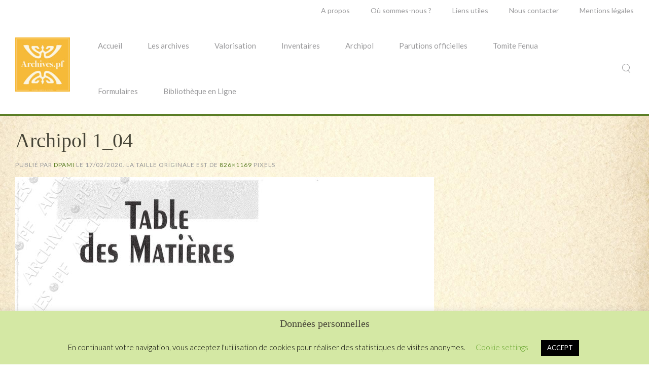

--- FILE ---
content_type: text/html; charset=UTF-8
request_url: https://www.archives.pf/archipol-1_04/
body_size: 19828
content:
<!DOCTYPE HTML>
<html lang="fr-FR" dir="ltr"  data-config='{"twitter":0,"plusone":0,"facebook":1,"style":"organic"}'>

<head>
<meta charset="UTF-8">
<meta http-equiv="X-UA-Compatible" content="IE=edge">
<meta name="viewport" content="width=device-width, initial-scale=1">
<title>Archipol 1_04 &raquo; Te Piha Faufa&#039;a Tupuna</title>
<link rel="shortcut icon" href="/new/wp-content/themes/yoo_monday_wp/favicon.ico">
<link rel="apple-touch-icon-precomposed" href="/new/wp-content/themes/yoo_monday_wp/apple_touch_icon.png">
<meta name='robots' content='max-image-preview:large' />
<link rel='dns-prefetch' href='//platform-api.sharethis.com' />
<link rel='dns-prefetch' href='//s.w.org' />
<link rel='dns-prefetch' href='//v0.wordpress.com' />
<link rel="alternate" type="application/rss+xml" title="Te Piha Faufa&#039;a Tupuna &raquo; Archipol 1_04 Flux des commentaires" href="https://www.archives.pf/feed/?attachment_id=3056" />
<script type="text/javascript">
window._wpemojiSettings = {"baseUrl":"https:\/\/s.w.org\/images\/core\/emoji\/14.0.0\/72x72\/","ext":".png","svgUrl":"https:\/\/s.w.org\/images\/core\/emoji\/14.0.0\/svg\/","svgExt":".svg","source":{"concatemoji":"https:\/\/www.archives.pf\/new\/wp-includes\/js\/wp-emoji-release.min.js?ver=6.0.11"}};
/*! This file is auto-generated */
!function(e,a,t){var n,r,o,i=a.createElement("canvas"),p=i.getContext&&i.getContext("2d");function s(e,t){var a=String.fromCharCode,e=(p.clearRect(0,0,i.width,i.height),p.fillText(a.apply(this,e),0,0),i.toDataURL());return p.clearRect(0,0,i.width,i.height),p.fillText(a.apply(this,t),0,0),e===i.toDataURL()}function c(e){var t=a.createElement("script");t.src=e,t.defer=t.type="text/javascript",a.getElementsByTagName("head")[0].appendChild(t)}for(o=Array("flag","emoji"),t.supports={everything:!0,everythingExceptFlag:!0},r=0;r<o.length;r++)t.supports[o[r]]=function(e){if(!p||!p.fillText)return!1;switch(p.textBaseline="top",p.font="600 32px Arial",e){case"flag":return s([127987,65039,8205,9895,65039],[127987,65039,8203,9895,65039])?!1:!s([55356,56826,55356,56819],[55356,56826,8203,55356,56819])&&!s([55356,57332,56128,56423,56128,56418,56128,56421,56128,56430,56128,56423,56128,56447],[55356,57332,8203,56128,56423,8203,56128,56418,8203,56128,56421,8203,56128,56430,8203,56128,56423,8203,56128,56447]);case"emoji":return!s([129777,127995,8205,129778,127999],[129777,127995,8203,129778,127999])}return!1}(o[r]),t.supports.everything=t.supports.everything&&t.supports[o[r]],"flag"!==o[r]&&(t.supports.everythingExceptFlag=t.supports.everythingExceptFlag&&t.supports[o[r]]);t.supports.everythingExceptFlag=t.supports.everythingExceptFlag&&!t.supports.flag,t.DOMReady=!1,t.readyCallback=function(){t.DOMReady=!0},t.supports.everything||(n=function(){t.readyCallback()},a.addEventListener?(a.addEventListener("DOMContentLoaded",n,!1),e.addEventListener("load",n,!1)):(e.attachEvent("onload",n),a.attachEvent("onreadystatechange",function(){"complete"===a.readyState&&t.readyCallback()})),(e=t.source||{}).concatemoji?c(e.concatemoji):e.wpemoji&&e.twemoji&&(c(e.twemoji),c(e.wpemoji)))}(window,document,window._wpemojiSettings);
</script>
<style type="text/css">
img.wp-smiley,
img.emoji {
	display: inline !important;
	border: none !important;
	box-shadow: none !important;
	height: 1em !important;
	width: 1em !important;
	margin: 0 0.07em !important;
	vertical-align: -0.1em !important;
	background: none !important;
	padding: 0 !important;
}
</style>
	<link rel='stylesheet' id='wpdeveloper-review-notice-css'  href='https://www.archives.pf/new/wp-content/plugins/notificationx/assets/admin/css/wpdeveloper-review-notice.css?ver=6.0.11' type='text/css' media='all' />
<link rel='stylesheet' id='wp-block-library-css'  href='https://www.archives.pf/new/wp-includes/css/dist/block-library/style.min.css?ver=6.0.11' type='text/css' media='all' />
<style id='wp-block-library-inline-css' type='text/css'>
.has-text-align-justify{text-align:justify;}
</style>
<link rel='stylesheet' id='notificationx-block-css'  href='https://www.archives.pf/new/wp-content/plugins/notificationx/blocks/notificationx/style.css?ver=1653940488' type='text/css' media='all' />
<link rel='stylesheet' id='mediaelement-css'  href='https://www.archives.pf/new/wp-includes/js/mediaelement/mediaelementplayer-legacy.min.css?ver=4.2.16' type='text/css' media='all' />
<link rel='stylesheet' id='wp-mediaelement-css'  href='https://www.archives.pf/new/wp-includes/js/mediaelement/wp-mediaelement.min.css?ver=6.0.11' type='text/css' media='all' />
<link rel='stylesheet' id='awsm-ead-public-css'  href='https://www.archives.pf/new/wp-content/plugins/embed-any-document/css/embed-public.min.css?ver=2.7.1' type='text/css' media='all' />
<link rel='stylesheet' id='embedpress_blocks-cgb-style-css-css'  href='https://www.archives.pf/new/wp-content/plugins/embedpress/Gutenberg/dist/blocks.style.build.css?ver=1653940422' type='text/css' media='all' />
<style id='global-styles-inline-css' type='text/css'>
body{--wp--preset--color--black: #000000;--wp--preset--color--cyan-bluish-gray: #abb8c3;--wp--preset--color--white: #ffffff;--wp--preset--color--pale-pink: #f78da7;--wp--preset--color--vivid-red: #cf2e2e;--wp--preset--color--luminous-vivid-orange: #ff6900;--wp--preset--color--luminous-vivid-amber: #fcb900;--wp--preset--color--light-green-cyan: #7bdcb5;--wp--preset--color--vivid-green-cyan: #00d084;--wp--preset--color--pale-cyan-blue: #8ed1fc;--wp--preset--color--vivid-cyan-blue: #0693e3;--wp--preset--color--vivid-purple: #9b51e0;--wp--preset--gradient--vivid-cyan-blue-to-vivid-purple: linear-gradient(135deg,rgba(6,147,227,1) 0%,rgb(155,81,224) 100%);--wp--preset--gradient--light-green-cyan-to-vivid-green-cyan: linear-gradient(135deg,rgb(122,220,180) 0%,rgb(0,208,130) 100%);--wp--preset--gradient--luminous-vivid-amber-to-luminous-vivid-orange: linear-gradient(135deg,rgba(252,185,0,1) 0%,rgba(255,105,0,1) 100%);--wp--preset--gradient--luminous-vivid-orange-to-vivid-red: linear-gradient(135deg,rgba(255,105,0,1) 0%,rgb(207,46,46) 100%);--wp--preset--gradient--very-light-gray-to-cyan-bluish-gray: linear-gradient(135deg,rgb(238,238,238) 0%,rgb(169,184,195) 100%);--wp--preset--gradient--cool-to-warm-spectrum: linear-gradient(135deg,rgb(74,234,220) 0%,rgb(151,120,209) 20%,rgb(207,42,186) 40%,rgb(238,44,130) 60%,rgb(251,105,98) 80%,rgb(254,248,76) 100%);--wp--preset--gradient--blush-light-purple: linear-gradient(135deg,rgb(255,206,236) 0%,rgb(152,150,240) 100%);--wp--preset--gradient--blush-bordeaux: linear-gradient(135deg,rgb(254,205,165) 0%,rgb(254,45,45) 50%,rgb(107,0,62) 100%);--wp--preset--gradient--luminous-dusk: linear-gradient(135deg,rgb(255,203,112) 0%,rgb(199,81,192) 50%,rgb(65,88,208) 100%);--wp--preset--gradient--pale-ocean: linear-gradient(135deg,rgb(255,245,203) 0%,rgb(182,227,212) 50%,rgb(51,167,181) 100%);--wp--preset--gradient--electric-grass: linear-gradient(135deg,rgb(202,248,128) 0%,rgb(113,206,126) 100%);--wp--preset--gradient--midnight: linear-gradient(135deg,rgb(2,3,129) 0%,rgb(40,116,252) 100%);--wp--preset--duotone--dark-grayscale: url('#wp-duotone-dark-grayscale');--wp--preset--duotone--grayscale: url('#wp-duotone-grayscale');--wp--preset--duotone--purple-yellow: url('#wp-duotone-purple-yellow');--wp--preset--duotone--blue-red: url('#wp-duotone-blue-red');--wp--preset--duotone--midnight: url('#wp-duotone-midnight');--wp--preset--duotone--magenta-yellow: url('#wp-duotone-magenta-yellow');--wp--preset--duotone--purple-green: url('#wp-duotone-purple-green');--wp--preset--duotone--blue-orange: url('#wp-duotone-blue-orange');--wp--preset--font-size--small: 13px;--wp--preset--font-size--medium: 20px;--wp--preset--font-size--large: 36px;--wp--preset--font-size--x-large: 42px;}.has-black-color{color: var(--wp--preset--color--black) !important;}.has-cyan-bluish-gray-color{color: var(--wp--preset--color--cyan-bluish-gray) !important;}.has-white-color{color: var(--wp--preset--color--white) !important;}.has-pale-pink-color{color: var(--wp--preset--color--pale-pink) !important;}.has-vivid-red-color{color: var(--wp--preset--color--vivid-red) !important;}.has-luminous-vivid-orange-color{color: var(--wp--preset--color--luminous-vivid-orange) !important;}.has-luminous-vivid-amber-color{color: var(--wp--preset--color--luminous-vivid-amber) !important;}.has-light-green-cyan-color{color: var(--wp--preset--color--light-green-cyan) !important;}.has-vivid-green-cyan-color{color: var(--wp--preset--color--vivid-green-cyan) !important;}.has-pale-cyan-blue-color{color: var(--wp--preset--color--pale-cyan-blue) !important;}.has-vivid-cyan-blue-color{color: var(--wp--preset--color--vivid-cyan-blue) !important;}.has-vivid-purple-color{color: var(--wp--preset--color--vivid-purple) !important;}.has-black-background-color{background-color: var(--wp--preset--color--black) !important;}.has-cyan-bluish-gray-background-color{background-color: var(--wp--preset--color--cyan-bluish-gray) !important;}.has-white-background-color{background-color: var(--wp--preset--color--white) !important;}.has-pale-pink-background-color{background-color: var(--wp--preset--color--pale-pink) !important;}.has-vivid-red-background-color{background-color: var(--wp--preset--color--vivid-red) !important;}.has-luminous-vivid-orange-background-color{background-color: var(--wp--preset--color--luminous-vivid-orange) !important;}.has-luminous-vivid-amber-background-color{background-color: var(--wp--preset--color--luminous-vivid-amber) !important;}.has-light-green-cyan-background-color{background-color: var(--wp--preset--color--light-green-cyan) !important;}.has-vivid-green-cyan-background-color{background-color: var(--wp--preset--color--vivid-green-cyan) !important;}.has-pale-cyan-blue-background-color{background-color: var(--wp--preset--color--pale-cyan-blue) !important;}.has-vivid-cyan-blue-background-color{background-color: var(--wp--preset--color--vivid-cyan-blue) !important;}.has-vivid-purple-background-color{background-color: var(--wp--preset--color--vivid-purple) !important;}.has-black-border-color{border-color: var(--wp--preset--color--black) !important;}.has-cyan-bluish-gray-border-color{border-color: var(--wp--preset--color--cyan-bluish-gray) !important;}.has-white-border-color{border-color: var(--wp--preset--color--white) !important;}.has-pale-pink-border-color{border-color: var(--wp--preset--color--pale-pink) !important;}.has-vivid-red-border-color{border-color: var(--wp--preset--color--vivid-red) !important;}.has-luminous-vivid-orange-border-color{border-color: var(--wp--preset--color--luminous-vivid-orange) !important;}.has-luminous-vivid-amber-border-color{border-color: var(--wp--preset--color--luminous-vivid-amber) !important;}.has-light-green-cyan-border-color{border-color: var(--wp--preset--color--light-green-cyan) !important;}.has-vivid-green-cyan-border-color{border-color: var(--wp--preset--color--vivid-green-cyan) !important;}.has-pale-cyan-blue-border-color{border-color: var(--wp--preset--color--pale-cyan-blue) !important;}.has-vivid-cyan-blue-border-color{border-color: var(--wp--preset--color--vivid-cyan-blue) !important;}.has-vivid-purple-border-color{border-color: var(--wp--preset--color--vivid-purple) !important;}.has-vivid-cyan-blue-to-vivid-purple-gradient-background{background: var(--wp--preset--gradient--vivid-cyan-blue-to-vivid-purple) !important;}.has-light-green-cyan-to-vivid-green-cyan-gradient-background{background: var(--wp--preset--gradient--light-green-cyan-to-vivid-green-cyan) !important;}.has-luminous-vivid-amber-to-luminous-vivid-orange-gradient-background{background: var(--wp--preset--gradient--luminous-vivid-amber-to-luminous-vivid-orange) !important;}.has-luminous-vivid-orange-to-vivid-red-gradient-background{background: var(--wp--preset--gradient--luminous-vivid-orange-to-vivid-red) !important;}.has-very-light-gray-to-cyan-bluish-gray-gradient-background{background: var(--wp--preset--gradient--very-light-gray-to-cyan-bluish-gray) !important;}.has-cool-to-warm-spectrum-gradient-background{background: var(--wp--preset--gradient--cool-to-warm-spectrum) !important;}.has-blush-light-purple-gradient-background{background: var(--wp--preset--gradient--blush-light-purple) !important;}.has-blush-bordeaux-gradient-background{background: var(--wp--preset--gradient--blush-bordeaux) !important;}.has-luminous-dusk-gradient-background{background: var(--wp--preset--gradient--luminous-dusk) !important;}.has-pale-ocean-gradient-background{background: var(--wp--preset--gradient--pale-ocean) !important;}.has-electric-grass-gradient-background{background: var(--wp--preset--gradient--electric-grass) !important;}.has-midnight-gradient-background{background: var(--wp--preset--gradient--midnight) !important;}.has-small-font-size{font-size: var(--wp--preset--font-size--small) !important;}.has-medium-font-size{font-size: var(--wp--preset--font-size--medium) !important;}.has-large-font-size{font-size: var(--wp--preset--font-size--large) !important;}.has-x-large-font-size{font-size: var(--wp--preset--font-size--x-large) !important;}
</style>
<link rel='stylesheet' id='betterdocs-fontawesome-frontend-css'  href='https://www.archives.pf/new/wp-content/plugins/betterdocs/admin/assets/css/font-awesome5.css?ver=2.0.14' type='text/css' media='all' />
<link rel='stylesheet' id='cptch_stylesheet-css'  href='https://www.archives.pf/new/wp-content/plugins/captcha/css/front_end_style.css?ver=4.4.5' type='text/css' media='all' />
<link rel='stylesheet' id='dashicons-css'  href='https://www.archives.pf/new/wp-includes/css/dashicons.min.css?ver=6.0.11' type='text/css' media='all' />
<link rel='stylesheet' id='cptch_desktop_style-css'  href='https://www.archives.pf/new/wp-content/plugins/captcha/css/desktop_style.css?ver=4.4.5' type='text/css' media='all' />
<link rel='stylesheet' id='cookie-law-info-css'  href='https://www.archives.pf/new/wp-content/plugins/cookie-law-info/public/css/cookie-law-info-public.css?ver=2.1.2' type='text/css' media='all' />
<link rel='stylesheet' id='cookie-law-info-gdpr-css'  href='https://www.archives.pf/new/wp-content/plugins/cookie-law-info/public/css/cookie-law-info-gdpr.css?ver=2.1.2' type='text/css' media='all' />
<link rel='stylesheet' id='embedpress-css'  href='https://www.archives.pf/new/wp-content/plugins/embedpress/assets/css/embedpress.css?ver=6.0.11' type='text/css' media='all' />
<link rel='stylesheet' id='wonderplugin-slider-css-css'  href='https://www.archives.pf/new/wp-content/plugins/wonderplugin-slider-lite/engine/wonderpluginsliderengine.css?ver=12.8' type='text/css' media='all' />
<link rel='stylesheet' id='d5490904f-css'  href='https://www.archives.pf/new/wp-content/uploads/essential-addons-elementor/734e5f942.min.css?ver=1768391809' type='text/css' media='all' />
<link rel='stylesheet' id='if-menu-site-css-css'  href='https://www.archives.pf/new/wp-content/plugins/if-menu/assets/if-menu-site.css?ver=6.0.11' type='text/css' media='all' />
<link rel='stylesheet' id='tablepress-default-css'  href='https://www.archives.pf/new/wp-content/plugins/tablepress/css/default.min.css?ver=1.14' type='text/css' media='all' />
<link rel='stylesheet' id='jetpack_css-css'  href='https://www.archives.pf/new/wp-content/plugins/jetpack/css/jetpack.css?ver=10.9.3' type='text/css' media='all' />
<script type='text/javascript' src='https://www.archives.pf/new/wp-includes/js/dist/vendor/regenerator-runtime.min.js?ver=0.13.9' id='regenerator-runtime-js'></script>
<script type='text/javascript' src='https://www.archives.pf/new/wp-includes/js/dist/vendor/wp-polyfill.min.js?ver=3.15.0' id='wp-polyfill-js'></script>
<script type='text/javascript' src='https://www.archives.pf/new/wp-includes/js/dist/vendor/react.min.js?ver=17.0.1' id='react-js'></script>
<script type='text/javascript' src='https://www.archives.pf/new/wp-includes/js/dist/vendor/react-dom.min.js?ver=17.0.1' id='react-dom-js'></script>
<script type='text/javascript' src='https://www.archives.pf/new/wp-includes/js/dist/vendor/lodash.min.js?ver=4.17.19' id='lodash-js'></script>
<script type='text/javascript' id='lodash-js-after'>
window.lodash = _.noConflict();
</script>
<script type='text/javascript' src='https://www.archives.pf/new/wp-includes/js/dist/autop.min.js?ver=21d1d6c005241b908b592f52ad684a28' id='wp-autop-js'></script>
<script type='text/javascript' src='https://www.archives.pf/new/wp-includes/js/dist/blob.min.js?ver=87cf2365cd719a6954f1e2bb8bcc692a' id='wp-blob-js'></script>
<script type='text/javascript' src='https://www.archives.pf/new/wp-includes/js/dist/block-serialization-default-parser.min.js?ver=8ee151736a1e51db2bafbb61ddd60634' id='wp-block-serialization-default-parser-js'></script>
<script type='text/javascript' src='https://www.archives.pf/new/wp-includes/js/dist/hooks.min.js?ver=c6d64f2cb8f5c6bb49caca37f8828ce3' id='wp-hooks-js'></script>
<script type='text/javascript' src='https://www.archives.pf/new/wp-includes/js/dist/deprecated.min.js?ver=96593d5d272d008fbcb6912fa0b86778' id='wp-deprecated-js'></script>
<script type='text/javascript' src='https://www.archives.pf/new/wp-includes/js/dist/dom.min.js?ver=3c10edc1abf3fbbc79f17fd7d1d332eb' id='wp-dom-js'></script>
<script type='text/javascript' src='https://www.archives.pf/new/wp-includes/js/dist/escape-html.min.js?ver=00a5735837e9efe13da1d979f16a7105' id='wp-escape-html-js'></script>
<script type='text/javascript' src='https://www.archives.pf/new/wp-includes/js/dist/element.min.js?ver=3dfdc75a0abf30f057df44e9a39abe5b' id='wp-element-js'></script>
<script type='text/javascript' src='https://www.archives.pf/new/wp-includes/js/dist/is-shallow-equal.min.js?ver=649feec00389556f8015a6b97efc1cb1' id='wp-is-shallow-equal-js'></script>
<script type='text/javascript' src='https://www.archives.pf/new/wp-includes/js/dist/i18n.min.js?ver=ebee46757c6a411e38fd079a7ac71d94' id='wp-i18n-js'></script>
<script type='text/javascript' id='wp-i18n-js-after'>
wp.i18n.setLocaleData( { 'text direction\u0004ltr': [ 'ltr' ] } );
</script>
<script type='text/javascript' id='wp-keycodes-js-translations'>
( function( domain, translations ) {
	var localeData = translations.locale_data[ domain ] || translations.locale_data.messages;
	localeData[""].domain = domain;
	wp.i18n.setLocaleData( localeData, domain );
} )( "default", {"translation-revision-date":"2025-10-01 05:34:55+0000","generator":"GlotPress\/4.0.1","domain":"messages","locale_data":{"messages":{"":{"domain":"messages","plural-forms":"nplurals=2; plural=n > 1;","lang":"fr"},"Backtick":["Retour arri\u00e8re"],"Period":["P\u00e9riode"],"Comma":["Virgule"]}},"comment":{"reference":"wp-includes\/js\/dist\/keycodes.js"}} );
</script>
<script type='text/javascript' src='https://www.archives.pf/new/wp-includes/js/dist/keycodes.min.js?ver=84a0e6bbcf0b9e1ea0184c3f2bf28022' id='wp-keycodes-js'></script>
<script type='text/javascript' src='https://www.archives.pf/new/wp-includes/js/dist/priority-queue.min.js?ver=efad6460ae6b28406d39866cb10731e0' id='wp-priority-queue-js'></script>
<script type='text/javascript' src='https://www.archives.pf/new/wp-includes/js/dist/compose.min.js?ver=e52c48958a19b766c6a9d28c02d53575' id='wp-compose-js'></script>
<script type='text/javascript' src='https://www.archives.pf/new/wp-includes/js/dist/redux-routine.min.js?ver=2eb6a5f6aade771228f8b17b70260a17' id='wp-redux-routine-js'></script>
<script type='text/javascript' src='https://www.archives.pf/new/wp-includes/js/dist/data.min.js?ver=f00f0b446f3f24f5aac2f66ac3d32ce4' id='wp-data-js'></script>
<script type='text/javascript' id='wp-data-js-after'>
( function() {
	var userId = 0;
	var storageKey = "WP_DATA_USER_" + userId;
	wp.data
		.use( wp.data.plugins.persistence, { storageKey: storageKey } );
	wp.data.plugins.persistence.__unstableMigrate( { storageKey: storageKey } );
} )();
</script>
<script type='text/javascript' src='https://www.archives.pf/new/wp-includes/js/dist/html-entities.min.js?ver=c6385fb7cd9fdada1cf8892a545f8a26' id='wp-html-entities-js'></script>
<script type='text/javascript' src='https://www.archives.pf/new/wp-includes/js/dist/shortcode.min.js?ver=d6964e945049b6190adc8770cda168c4' id='wp-shortcode-js'></script>
<script type='text/javascript' id='wp-blocks-js-translations'>
( function( domain, translations ) {
	var localeData = translations.locale_data[ domain ] || translations.locale_data.messages;
	localeData[""].domain = domain;
	wp.i18n.setLocaleData( localeData, domain );
} )( "default", {"translation-revision-date":"2025-10-01 05:34:55+0000","generator":"GlotPress\/4.0.1","domain":"messages","locale_data":{"messages":{"":{"domain":"messages","plural-forms":"nplurals=2; plural=n > 1;","lang":"fr"},"%s Block":["Bloc %s"],"%1$s Block. %2$s":["Bloc %1$s. %2$s"],"%1$s Block. Column %2$d":["%1$s bloc. Colonne %2$d"],"%1$s Block. Column %2$d. %3$s":["Bloc %1$s. Colonne %2$d. %3$s"],"%1$s Block. Row %2$d":["Bloc %1$s. Ligne %2$d"],"%1$s Block. Row %2$d. %3$s":["Bloc %1$s. Ligne %2$d. %3$s"],"Embeds":["Contenus embarqu\u00e9s"],"Design":["Apparence"],"Reusable blocks":["Blocs r\u00e9utilisables"],"Text":["Texte"],"Theme":["Th\u00e8me"],"Media":["M\u00e9dias"],"Widgets":["Widgets"]}},"comment":{"reference":"wp-includes\/js\/dist\/blocks.js"}} );
</script>
<script type='text/javascript' src='https://www.archives.pf/new/wp-includes/js/dist/blocks.min.js?ver=9bd25387a02afaadaf750b5360b2ce52' id='wp-blocks-js'></script>
<script type='text/javascript' src='https://www.archives.pf/new/wp-includes/js/dist/vendor/moment.min.js?ver=2.29.4' id='moment-js'></script>
<script type='text/javascript' id='moment-js-after'>
moment.updateLocale( 'fr_FR', {"months":["janvier","f\u00e9vrier","mars","avril","mai","juin","juillet","ao\u00fbt","septembre","octobre","novembre","d\u00e9cembre"],"monthsShort":["Jan","F\u00e9v","Mar","Avr","Mai","Juin","Juil","Ao\u00fbt","Sep","Oct","Nov","D\u00e9c"],"weekdays":["dimanche","lundi","mardi","mercredi","jeudi","vendredi","samedi"],"weekdaysShort":["dim","lun","mar","mer","jeu","ven","sam"],"week":{"dow":1},"longDateFormat":{"LT":"H:i","LTS":null,"L":null,"LL":"d\/m\/Y","LLL":"d F Y G\\hi","LLLL":null}} );
</script>
<script type='text/javascript' src='https://www.archives.pf/new/wp-includes/js/dist/dom-ready.min.js?ver=d996b53411d1533a84951212ab6ac4ff' id='wp-dom-ready-js'></script>
<script type='text/javascript' id='wp-a11y-js-translations'>
( function( domain, translations ) {
	var localeData = translations.locale_data[ domain ] || translations.locale_data.messages;
	localeData[""].domain = domain;
	wp.i18n.setLocaleData( localeData, domain );
} )( "default", {"translation-revision-date":"2025-10-01 05:34:55+0000","generator":"GlotPress\/4.0.1","domain":"messages","locale_data":{"messages":{"":{"domain":"messages","plural-forms":"nplurals=2; plural=n > 1;","lang":"fr"},"Notifications":["Notifications"]}},"comment":{"reference":"wp-includes\/js\/dist\/a11y.js"}} );
</script>
<script type='text/javascript' src='https://www.archives.pf/new/wp-includes/js/dist/a11y.min.js?ver=a38319d7ba46c6e60f7f9d4c371222c5' id='wp-a11y-js'></script>
<script type='text/javascript' src='https://www.archives.pf/new/wp-includes/js/dist/date.min.js?ver=e923a564a0407e0c2ffcbd348817ca86' id='wp-date-js'></script>
<script type='text/javascript' id='wp-date-js-after'>
wp.date.setSettings( {"l10n":{"locale":"fr_FR","months":["janvier","f\u00e9vrier","mars","avril","mai","juin","juillet","ao\u00fbt","septembre","octobre","novembre","d\u00e9cembre"],"monthsShort":["Jan","F\u00e9v","Mar","Avr","Mai","Juin","Juil","Ao\u00fbt","Sep","Oct","Nov","D\u00e9c"],"weekdays":["dimanche","lundi","mardi","mercredi","jeudi","vendredi","samedi"],"weekdaysShort":["dim","lun","mar","mer","jeu","ven","sam"],"meridiem":{"am":" ","pm":" ","AM":" ","PM":" "},"relative":{"future":"Dans %s","past":"il y a %s"}},"formats":{"time":"H:i","date":"d\/m\/Y","datetime":"d F Y G\\hi","datetimeAbbreviated":"d F Y G\\hi"},"timezone":{"offset":"-10","string":"","abbr":""}} );
</script>
<script type='text/javascript' src='https://www.archives.pf/new/wp-includes/js/dist/primitives.min.js?ver=cadf5cfaabdb15c8c8fc440547afe919' id='wp-primitives-js'></script>
<script type='text/javascript' id='wp-rich-text-js-translations'>
( function( domain, translations ) {
	var localeData = translations.locale_data[ domain ] || translations.locale_data.messages;
	localeData[""].domain = domain;
	wp.i18n.setLocaleData( localeData, domain );
} )( "default", {"translation-revision-date":"2025-10-01 05:34:55+0000","generator":"GlotPress\/4.0.1","domain":"messages","locale_data":{"messages":{"":{"domain":"messages","plural-forms":"nplurals=2; plural=n > 1;","lang":"fr"},"%s applied.":["%s appliqu\u00e9."],"%s removed.":["%s retir\u00e9."]}},"comment":{"reference":"wp-includes\/js\/dist\/rich-text.js"}} );
</script>
<script type='text/javascript' src='https://www.archives.pf/new/wp-includes/js/dist/rich-text.min.js?ver=e7d57502b62ec4756783a0cd79238841' id='wp-rich-text-js'></script>
<script type='text/javascript' src='https://www.archives.pf/new/wp-includes/js/dist/warning.min.js?ver=b9190af8fc6a3a48c580473c6f337b88' id='wp-warning-js'></script>
<script type='text/javascript' id='wp-components-js-translations'>
( function( domain, translations ) {
	var localeData = translations.locale_data[ domain ] || translations.locale_data.messages;
	localeData[""].domain = domain;
	wp.i18n.setLocaleData( localeData, domain );
} )( "default", {"translation-revision-date":"2025-10-01 05:34:55+0000","generator":"GlotPress\/4.0.1","domain":"messages","locale_data":{"messages":{"":{"domain":"messages","plural-forms":"nplurals=2; plural=n > 1;","lang":"fr"},"Reset all":["Tout r\u00e9initialiser"],"Button label to reveal tool panel options\u0004View options":["Voir les options"],"Button label to reveal tool panel options\u0004View and add options":["Voir et ajouter des options"],"Show %s":["Afficher\u00a0: %s"],"Hide and reset %s":["Masquer et r\u00e9initialiser %s"],"Reset %s":["R\u00e9initialiser \u00ab\u00a0%s\u00a0\u00bb"],"Category":["Cat\u00e9gorie"],"Dismiss this notice":["Ignorer cette notification"],"Search in %s":["Rechercher dans %s"],"Search %s":["Rechercher %s"],"Reset search":["R\u00e9initialiser la recherche"],"Close search":["Fermer la recherche"],"Finish":["Termin\u00e9"],"Page %1$d of %2$d":["Page %1$d sur %2$d"],"Guide controls":["Contr\u00f4leurs de guide"],"Invalid item":["\u00c9l\u00e9ment non valide"],"Remove item":["Retirer l\u2019\u00e9l\u00e9ment"],"Item removed.":["\u00c9l\u00e9ment retir\u00e9."],"Item added.":["\u00c9l\u00e9ment ajout\u00e9."],"Separate with commas or the Enter key.":["S\u00e9parez avec une virgule ou avec la touche entr\u00e9e."],"Separate with commas, spaces, or the Enter key.":["S\u00e9parez avec une virgule, un espace, ou avec la touche entr\u00e9e."],"Add item":["Ajouter un \u00e9l\u00e9ment"],"%1$s (%2$s of %3$s)":["%1$s (%2$s sur %3$s)"],"Set custom size":["D\u00e9finir la taille personnalis\u00e9e"],"Use size preset":["Utiliser la taille pr\u00e9d\u00e9finie"],"Currently selected font size: %s":["Taille de la police actuellement s\u00e9lectionn\u00e9e\u00a0: %s"],"Media preview":["Aper\u00e7u du m\u00e9dia"],"Highlights":["Mises en \u00e9vidence"],"Shadows":["Ombres"],"Duotone: %s":["Duotone\u00a0: %s"],"Duotone code: %s":["Code de duotone\u00a0: %s"],"Size of a UI element\u0004Extra Large":["Tr\u00e8s grand"],"Size of a UI element\u0004Large":["Grand"],"Size of a UI element\u0004Medium":["Moyen"],"Size of a UI element\u0004Small":["Petit"],"Size of a UI element\u0004None":["Aucune"],"Calendar Help":["Aide de calendrier"],"Go to the first (Home) or last (End) day of a week.":["Aller au premier (accueil) ou dernier (fin) jour d\u2019une semaine."],"Home\/End":["Accueil\/fin"],"Home and End":["Accueil et fin"],"Move backward (PgUp) or forward (PgDn) by one month.":["Revenir en arri\u00e8re (PgUp) ou avancer (PgDn) d\u2019un mois."],"PgUp\/PgDn":["PgUp\/PgDn"],"Page Up and Page Down":["Paginer vers le haut et vers le bas"],"Move backward (up) or forward (down) by one week.":["D\u00e9placer vers l\u2019arri\u00e8re (haut) ou vers l\u2019avant (bas) d\u2019une semaine."],"Up and Down Arrows":["Fl\u00e8ches vers le haut et le bas"],"Move backward (left) or forward (right) by one day.":["D\u00e9placer vers l\u2019arri\u00e8re (gauche) ou vers l\u2019avant (droite) d\u2019un jour."],"Left and Right Arrows":["Fl\u00e8ches gauche et droite"],"Select the date in focus.":["S\u00e9lectionner la date courante."],"keyboard button\u0004Enter":["Entr\u00e9e"],"Navigating with a keyboard":["Navigation avec un clavier"],"Click the desired day to select it.":["Cliquez sur le jour d\u00e9sir\u00e9 pour le s\u00e9lectionner."],"Click the right or left arrows to select other months in the past or the future.":["Cliquez sur les fl\u00e8ches de droite ou de gauche pour s\u00e9lectionner d\u2019autres mois dans le pass\u00e9 ou dans le futur."],"Click to Select":["Cliquez pour s\u00e9lectionner"],"Minutes":["Minutes"],"Hours":["Horaires"],"Coordinated Universal Time":["Temps universel coordonn\u00e9"],"%1$s. There is %2$d event.":["%1$s. Il y a %2$d \u00e9v\u00e9nement.","%1$s. Il y a %2$d \u00e9v\u00e9nements."],"Currently selected: %s":["Actuellement s\u00e9lectionn\u00e9\u00a0: %s"],"No selection":["Aucune s\u00e9lection"],"Reset colors":["R\u00e9initialiser les couleurs"],"Reset gradient":["R\u00e9initialiser le d\u00e9grad\u00e9"],"Remove all colors":["Retirer toutes les couleurs"],"Remove all gradients":["Retirer tous les d\u00e9grad\u00e9s"],"Edit colors":["Modifier les couleurs"],"Edit gradients":["Modifier les d\u00e9grad\u00e9s"],"Color options":["Options de couleur"],"Gradient options":["Options de d\u00e9grad\u00e9"],"Add color":["Ajouter une couleur"],"Add gradient":["Ajouter un d\u00e9grad\u00e9"],"Remove color":["Retirer la couleur"],"Color name":["Nom de la couleur"],"Gradient name":["Nom du d\u00e9grad\u00e9"],"Color %s ":["Couleur %s "],"Gradient: %s":["Gradient\u00a0: %s"],"Gradient code: %s":["Code de d\u00e9grad\u00e9\u00a0: %s"],"Type":["Type"],"Radial":["Radial"],"Linear":["Lin\u00e9aire"],"Remove Control Point":["Retirer le point de contr\u00f4le"],"Use your left or right arrow keys or drag and drop with the mouse to change the gradient position. Press the button to change the color or remove the control point.":["Utiliser les touches gauche ou droite ou glisser puis d\u00e9poser avec la souris pour modifier la position du d\u00e9grad\u00e9. Appuyer sur le bouton pour changer la couleur ou retirer le point de contr\u00f4le."],"Gradient control point at position %1$s%% with color code %2$s.":["Point de contr\u00f4le du d\u00e9grad\u00e9 \u00e0 la position %1$s\u00a0%% avec le code couleur %2$s."],"Box Control":["Contr\u00f4le de la bo\u00eete"],"Link Sides":["Lier les c\u00f4t\u00e9s"],"Unlink Sides":["D\u00e9tacher les c\u00f4t\u00e9s"],"Horizontal":["Horizontal"],"Vertical":["Vertical"],"Bottom border":["Bordure inf\u00e9rieure"],"Right border":["Bordure droite"],"Left border":["Bordure gauche"],"Top border":["Bordure sup\u00e9rieure"],"Select unit":["S\u00e9lectionner l\u2019unit\u00e9"],"Reset to default":["R\u00e9tablir les valeurs par d\u00e9faut"],"Close border color":["Fermer les r\u00e9glages de couleur de bordure"],"Border color picker.":["S\u00e9lecteur de couleur de bordure."],"Border color and style picker.":["S\u00e9lecteur de couleur et style de bordure."],"Points (pt)":["Points (pt)"],"Picas (pc)":["Picas (pc)"],"Inches (in)":["Pouces (in)"],"Millimeters (mm)":["Millim\u00e8tres (mm)"],"Centimeters (cm)":["Centim\u00e8tres (cm)"],"x-height of the font (ex)":["x-height de la police (ex)"],"Width of the zero (0) character (ch)":["Largeur du caract\u00e8re (ch) z\u00e9ro (0)"],"Viewport largest dimension (vmax)":["Plus grande taille de la largeur d\u2019\u00e9cran (vmax)"],"Viewport smallest dimension (vmin)":["Plus petite taille de la largeur d\u2019\u00e9cran (vmin)"],"Viewport height (vh)":["Hauteur de la fen\u00eatre (vh)"],"Viewport width (vw)":["Largeur de la fen\u00eatre (vw)"],"Relative to root font size (rem)\u0004rems":["rems"],"Relative to root font size (rem)":["Par rapport \u00e0 la taille de police racine (rem)"],"Relative to parent font size (em)\u0004ems":["ems"],"Relative to parent font size (em)":["Par rapport \u00e0 la taille de police parente (em)"],"Percent (%)":["Pourcentage (%)"],"Percentage (%)":["Pourcentage (%)"],"Pixels (px)":["Pixels (px)"],"Custom color picker.":["S\u00e9lecteur de couleur personnalis\u00e9e."],"Custom color picker. The currently selected color is called \"%1$s\" and has a value of \"%2$s\".":["S\u00e9lecteur de couleurs personnalis\u00e9es. La couleur actuellement s\u00e9lectionn\u00e9e se nomme \u00ab\u00a0%1$s\u00a0\u00bb et a une valeur de \u00ab\u00a0%2$s\u00a0\u00bb."],"Color: %s":["Couleur\u00a0: %s"],"Color code: %s":["Code couleur\u00a0: %s"],"Show detailed inputs":["Afficher les entr\u00e9es d\u00e9taill\u00e9es"],"Hide detailed inputs":["Masquer les entr\u00e9es d\u00e9taill\u00e9es"],"Color format":["Format de couleur"],"Hex color":["Couleur hexad\u00e9cimale"],"Link sides":["Lier les c\u00f4t\u00e9s"],"Unlink sides":["Dissocier les c\u00f4t\u00e9s"],"Angle":["Angle"],"Alignment Matrix Control":["Contr\u00f4le de la matrice d\u2019alignement"],"Bottom Center":["En bas au centre"],"Center Right":["Centr\u00e9 \u00e0 droite"],"Center Center":["Centr\u00e9 au centre"],"Center Left":["Centr\u00e9 \u00e0 gauche"],"Top Center":["En haut au centre"],"Number of items":["Nombre d\u2019\u00e9l\u00e9ments"],"Order by":["Ordonner par"],"Z \u2192 A":["Z \t A"],"A \u2192 Z":["A \t Z"],"Oldest to newest":["Des plus anciens aux plus r\u00e9cents"],"Newest to oldest":["Des plus r\u00e9cents aux plus anciens"],"All":["Tous"],"No results.":["Aucun r\u00e9sultat."],"%d result found, use up and down arrow keys to navigate.":["%d r\u00e9sultat trouv\u00e9, vous pouvez naviguer avec les touches haut et bas.","%d r\u00e9sultats trouv\u00e9s, vous pouvez naviguer avec les touches haut et bas."],"Custom":["Personnalis\u00e9e"],"Font size":["Taille de police"],"Dotted":["Pointill\u00e9"],"Dashed":["Tiret"],"Mixed":["Mixte"],"Solid":["Unie"],"%d result found.":["%d r\u00e9sultat trouv\u00e9.","%d r\u00e9sultats trouv\u00e9s."],"Reset":["R\u00e9initialiser "],"Previous":["Pr\u00e9c\u00e9dent"],"Item selected.":["\u00c9l\u00e9ment s\u00e9lectionn\u00e9."],"Custom Size":["Taille personnalis\u00e9e"],"Size":["Taille"],"Clear":["Effacer"],"Copied!":["Copi\u00e9\u00a0!"],"Drop files to upload":["D\u00e9posez vos fichiers pour les t\u00e9l\u00e9verser"],"Close dialog":["Fermez la boite de dialogue"],"Done":["Termin\u00e9"],"Time":["Heure"],"Year":["Ann\u00e9e"],"Day":["Jour"],"Month":["Mois"],"Date":["Date"],"Bottom Right":["En bas \u00e0 droite"],"Bottom Left":["En bas \u00e0 gauche"],"Top Right":["En haut \u00e0 droite"],"Top Left":["En haut \u00e0 gauche"],"PM":[" "],"AM":[" "],"December":["d\u00e9cembre"],"November":["novembre"],"October":["octobre"],"September":["septembre"],"August":["ao\u00fbt"],"July":["juillet"],"June":["juin"],"May":["mai"],"April":["avril"],"March":["mars"],"February":["f\u00e9vrier"],"January":["janvier"],"Bottom":["Bas"],"Top":["Haut"],"Right":["Droite"],"Left":["Gauche"],"Border color":["Couleur de bordure"],"Style":["Style"],"Author":["Auteur\/autrice"],"Cancel":["Annuler"],"OK":["OK"],"Back":["Retour"],"Next":["Suivant"],"No results found.":["Aucun r\u00e9sultat."],"Close":["Fermer"],"Default":["Valeur par d\u00e9faut"],"Copy":["Copier"],"(opens in a new tab)":["(ouvre un nouvel onglet)"],"Categories":["Cat\u00e9gories"],"Search":["Rechercher"]}},"comment":{"reference":"wp-includes\/js\/dist\/components.js"}} );
</script>
<script type='text/javascript' src='https://www.archives.pf/new/wp-includes/js/dist/components.min.js?ver=dd97a56f29216e8c944cbaa4cb38cecb' id='wp-components-js'></script>
<script type='text/javascript' src='https://www.archives.pf/new/wp-content/plugins/notificationx/blocks/controls/dist/index.js?ver=3f8c5358b0f908ef9efa2fd0125474c2' id='notificationx-block-controls-js'></script>
<script type='text/javascript' src='https://www.archives.pf/new/wp-includes/js/jquery/jquery.min.js?ver=3.6.0' id='jquery-core-js'></script>
<script type='text/javascript' src='https://www.archives.pf/new/wp-includes/js/jquery/jquery-migrate.min.js?ver=3.3.2' id='jquery-migrate-js'></script>
<script type='text/javascript' id='cookie-law-info-js-extra'>
/* <![CDATA[ */
var Cli_Data = {"nn_cookie_ids":[],"cookielist":[],"non_necessary_cookies":[],"ccpaEnabled":"","ccpaRegionBased":"","ccpaBarEnabled":"","strictlyEnabled":["necessary","obligatoire"],"ccpaType":"gdpr","js_blocking":"","custom_integration":"","triggerDomRefresh":"","secure_cookies":""};
var cli_cookiebar_settings = {"animate_speed_hide":"500","animate_speed_show":"500","background":"#d4e8a4","border":"#b1a6a6c2","border_on":"","button_1_button_colour":"#000","button_1_button_hover":"#000000","button_1_link_colour":"#fff","button_1_as_button":"1","button_1_new_win":"","button_2_button_colour":"#333","button_2_button_hover":"#292929","button_2_link_colour":"#444","button_2_as_button":"","button_2_hidebar":"","button_3_button_colour":"#000","button_3_button_hover":"#000000","button_3_link_colour":"#fff","button_3_as_button":"1","button_3_new_win":"","button_4_button_colour":"#000","button_4_button_hover":"#000000","button_4_link_colour":"#62a329","button_4_as_button":"","button_7_button_colour":"#61a229","button_7_button_hover":"#4e8221","button_7_link_colour":"#fff","button_7_as_button":"1","button_7_new_win":"","font_family":"inherit","header_fix":"","notify_animate_hide":"1","notify_animate_show":"","notify_div_id":"#cookie-law-info-bar","notify_position_horizontal":"right","notify_position_vertical":"bottom","scroll_close":"","scroll_close_reload":"","accept_close_reload":"","reject_close_reload":"","showagain_tab":"1","showagain_background":"#fff","showagain_border":"#000","showagain_div_id":"#cookie-law-info-again","showagain_x_position":"100px","text":"#000","show_once_yn":"","show_once":"10000","logging_on":"","as_popup":"","popup_overlay":"1","bar_heading_text":"Donn\u00e9es personnelles","cookie_bar_as":"banner","popup_showagain_position":"bottom-right","widget_position":"left"};
var log_object = {"ajax_url":"https:\/\/www.archives.pf\/new\/wp-admin\/admin-ajax.php"};
/* ]]> */
</script>
<script type='text/javascript' src='https://www.archives.pf/new/wp-content/plugins/cookie-law-info/public/js/cookie-law-info-public.js?ver=2.1.2' id='cookie-law-info-js'></script>
<script type='text/javascript' src='https://www.archives.pf/new/wp-content/plugins/embedpress/assets/js/pdfobject.min.js?ver=3.3.7' id='embedpress-pdfobject-js'></script>
<script type='text/javascript' src='https://www.archives.pf/new/wp-content/plugins/widgetkit/cache/uikit2-5230f497.js?ver=6.0.11' id='uikit2-js'></script>
<script type='text/javascript' src='https://www.archives.pf/new/wp-content/plugins/widgetkit/cache/wk-scripts-19a99692.js?ver=6.0.11' id='wk-scripts-js'></script>
<script type='text/javascript' src='https://www.archives.pf/new/wp-content/plugins/wonderplugin-slider-lite/engine/wonderpluginsliderskins.js?ver=12.8' id='wonderplugin-slider-skins-script-js'></script>
<script type='text/javascript' src='https://www.archives.pf/new/wp-content/plugins/wonderplugin-slider-lite/engine/wonderpluginslider.js?ver=12.8' id='wonderplugin-slider-script-js'></script>
<script type='text/javascript' src='//platform-api.sharethis.com/js/sharethis.js#product=ga&#038;property=6158b084370144001a8994a6' id='googleanalytics-platform-sharethis-js'></script>
<link rel="https://api.w.org/" href="https://www.archives.pf/wp-json/" /><link rel="alternate" type="application/json" href="https://www.archives.pf/wp-json/wp/v2/media/3056" /><link rel="EditURI" type="application/rsd+xml" title="RSD" href="https://www.archives.pf/new/xmlrpc.php?rsd" />
<link rel="wlwmanifest" type="application/wlwmanifest+xml" href="https://www.archives.pf/new/wp-includes/wlwmanifest.xml" /> 
<meta name="generator" content="WordPress 6.0.11" />
<link rel='shortlink' href='https://wp.me/a7YWGv-Ni' />
<link rel="alternate" type="application/json+oembed" href="https://www.archives.pf/wp-json/oembed/1.0/embed?url=https%3A%2F%2Fwww.archives.pf%2Farchipol-1_04%2F" />
<link rel="alternate" type="text/xml+oembed" href="https://www.archives.pf/wp-json/oembed/1.0/embed?url=https%3A%2F%2Fwww.archives.pf%2Farchipol-1_04%2F&#038;format=xml" />
	<style>
		.betterdocs-wraper.betterdocs-main-wraper {
						background-color: #ffffff;		
																				}
		.betterdocs-archive-wrap.betterdocs-archive-main {
			padding-top: 50px;
			padding-bottom: 50px;
			padding-left: 0px;
			padding-right: 0px;
		}
		.betterdocs-archive-wrap.betterdocs-archive-main {
			width: 100%;
			max-width: 1600px;
		}
		.betterdocs-categories-wrap.single-kb.layout-masonry .docs-single-cat-wrap {
			margin-bottom: 15px;
		}
		.betterdocs-categories-wrap.single-kb.layout-flex .docs-single-cat-wrap {
			margin: 15px; 
		}
		.betterdocs-categories-wrap.single-kb .docs-single-cat-wrap .docs-cat-title-wrap { 
			padding-top: 20px; 
		}

		.betterdocs-categories-wrap.single-kb .docs-single-cat-wrap .docs-cat-title-wrap, 
		.betterdocs-archive-main .docs-item-container { 
			padding-right: 20px;
			padding-left: 20px;  
		}
		.betterdocs-archive-main .docs-item-container { 
			padding-bottom: 20px; 
		}
		.betterdocs-categories-wrap.betterdocs-category-box.layout-2.single-kb .docs-single-cat-wrap,
		.betterdocs-categories-wrap.single-kb .docs-single-cat-wrap.docs-cat-list-2-box {
			padding-top: 20px; 
			padding-right: 20px;
			padding-left: 20px; 
			padding-bottom: 20px; 
		}
        		.betterdocs-categories-wrap.betterdocs-category-box .docs-single-cat-wrap p{
						color: #566e8b;
					}
		.betterdocs-categories-wrap.single-kb .docs-single-cat-wrap,
		.betterdocs-categories-wrap.single-kb .docs-single-cat-wrap .docs-cat-title-wrap {
						border-top-left-radius: 5px;
									border-top-right-radius: 5px;
					}
		.betterdocs-categories-wrap.single-kb .docs-single-cat-wrap,
		.betterdocs-categories-wrap.single-kb .docs-single-cat-wrap .docs-item-container {
						border-bottom-right-radius: 5px;
									border-bottom-left-radius: 5px;
					}
		.betterdocs-category-list .betterdocs-categories-wrap .docs-single-cat-wrap,
		.betterdocs-category-box.white-bg .docs-single-cat-wrap,
		.betterdocs-categories-wrap.white-bg .docs-single-cat-wrap {
						background-color: #fff;
					}
		.betterdocs-category-box.single-kb.ash-bg .docs-single-cat-wrap {
						background-color: #f8f8fc;
					}
		.betterdocs-category-box.single-kb .docs-single-cat-wrap:hover,
		.betterdocs-categories-wrap.single-kb.white-bg .docs-single-cat-wrap.docs-cat-list-2-box:hover {
						background-color: #fff;
					}
		.betterdocs-category-box.single-kb .docs-single-cat-wrap img {
						margin-bottom: 20px;
					}
		.betterdocs-category-box.single-kb .docs-single-cat-wrap .docs-cat-title,
		.pro-layout-4.single-kb .docs-cat-list-2-box-content .docs-cat-title {
						margin-bottom: 15px;
					}
		.betterdocs-category-box.single-kb .docs-single-cat-wrap p {
						margin-bottom: 15px;
					}
		.betterdocs-category-box.single-kb .docs-single-cat-wrap span {
					}
		.docs-cat-title img {
			height: 32px; 
		}
		.betterdocs-category-box.single-kb .docs-single-cat-wrap img { 
			height: 80px; 
		}
		.single-kb .docs-cat-title-inner .docs-cat-heading,
		.betterdocs-category-box.single-kb .docs-single-cat-wrap .docs-cat-title,
		.single-kb .docs-cat-list-2-box .docs-cat-title,
		.single-kb .docs-cat-list-2-items .docs-cat-title {
			font-size: 20px;
		}
        .single-kb .docs-cat-title-inner .docs-cat-heading {
			color: #528ffe; 
		}
		.betterdocs-category-box.single-kb .docs-single-cat-wrap .docs-cat-title,
		.single-kb .docs-cat-list-2 .docs-cat-title {
			color: #333333;
		}
				.docs-cat-title-wrap .docs-cat-title-inner {
			border-color: #528ffe; 
			padding-bottom: 20px;
		}
		.docs-cat-title-inner .docs-item-count span {
			color: #ffffff; 
			font-size: 15px;
		}
		.betterdocs-category-box.single-kb .docs-single-cat-wrap span,
		.single-kb .docs-cat-list-2-box .title-count span {
			color: #707070; 
			font-size: 15px;
		}
		.betterdocs-categories-wrap.single-kb .docs-cat-title-wrap .docs-item-count span {
			font-size: 15px;
			color: #ffffff; 
		}
		.betterdocs-categories-wrap .docs-item-count {
			background-color: #528ffe; 
		}

		.betterdocs-categories-wrap.single-kb .docs-cat-title-inner span {
			background-color: rgba(82,143,254,0.44);
			border-color: #ffffff;
			border-style: none;
			width: 30px; 
			height: 30px;
			border-top-width: 0px;
			border-right-width: 0px;
			border-bottom-width: 0px;
			border-left-width: 0px;
		}
		.betterdocs-categories-wrap.single-kb .docs-item-container ul {
			background-color: rgba(255,255,255,0);
			padding-top: 0px;
			padding-bottom: 0px;
			padding-right: 0px;
			padding-left: 0px;
		}
		.betterdocs-categories-wrap.single-kb .docs-item-container {
			background-color: #ffffff;
		}
		.betterdocs-categories-wrap.single-kb .docs-item-container li,
		.betterdocs-categories-wrap.single-kb .docs-item-container .docs-sub-cat-title,
        .betterdocs-popular-list.single-kb ul li {
			margin-top: 10px;
			margin-right: 10px;
			margin-left: 10px;
		}
        .betterdocs-categories-wrap.single-kb .docs-item-container li,
        .betterdocs-popular-list.single-kb ul li {
            margin-bottom: 10px;
			padding-top: 0px;
			padding-right: 0px;
			padding-bottom: 0px;
			padding-left: 0px;
        }
		.betterdocs-categories-wrap.single-kb .docs-item-container li svg {
			fill: #566e8b;
			font-size: 15px;
            min-width: 15px;
		}
        .betterdocs-popular-list.single-kb ul li svg {
			font-size: 15px;
            min-width: 15px;
		}
        .betterdocs-popular-list.single-kb ul li svg path {
			fill: #566e8b;
		}
		.betterdocs-categories-wrap.single-kb li a,
        .betterdocs-popular-list.single-kb ul li a {
			color: #566e8b;
			font-size: 15px;
		}
				.betterdocs-categories-wrap.single-kb .docs-item-container .docs-sub-cat li a {
			color: #566e8b;
		}
						.betterdocs-categories-wrap.single-kb .docs-item-container .docs-sub-cat li a:hover {
			color: #566e8b;
		}
						.betterdocs-categories-wrap.single-kb .docs-item-container .docs-sub-cat li svg {
			fill: #566e8b;
		}
				.betterdocs-categories-wrap.single-kb li a:hover,
        .betterdocs-popular-list.single-kb ul li a:hover {
			color: #566e8b;
		}
		.betterdocs-categories-wrap.single-kb .docs-item-container .docs-sub-cat-title svg {
			fill: #566e8b;
			font-size: 15px;
		}
		.betterdocs-categories-wrap.single-kb .docs-sub-cat-title a {
			color: #566e8b;
			font-size: 17px;
		}
		.betterdocs-categories-wrap.single-kb .docs-sub-cat-title a:hover {
			color: #566e8b;
		}
		.docs-item-container .docs-cat-link-btn, .docs-item-container .docs-cat-link-btn:visited {
			background-color: #ffffff;
			font-size: 16px;
			color: #528ffe;
			border-color: #528ffe;
			border-top-left-radius: 50px;
			border-top-right-radius: 50px;
			border-bottom-right-radius: 50px;
			border-bottom-left-radius: 50px;
			padding-top: 10px;
			padding-right: 20px;
			padding-bottom: 10px;
			padding-left: 20px;
			border-width: 1px;
		}

		.docs-item-container .docs-cat-link-btn{
			border-width: 1px;
		}
		.docs-item-container .docs-cat-link-btn:hover {
			background-color: #528ffe;
			color: #fff;
			border-color: #528ffe;
		}
		.docs-single-cat-wrap .docs-item-container .docs-cat-link-btn {
			margin-top: 10px;
			margin-bottom: 10px;
			margin-left: 20px;
			margin-right: 20px;
		}
		.betterdocs-single-bg .betterdocs-content-area, .betterdocs-single-bg .betterdocs-content-full {
			background-color: rgba(255,255,255,0);	
				
														}
		.betterdocs-single-wraper .betterdocs-content-area {
			padding-top: 30px;
			padding-right: 25px;
			padding-bottom: 30px;
			padding-left: 25px;
		}
		.betterdocs-single-wraper .betterdocs-content-area .docs-single-main {
			padding-top: 20px;
			padding-right: 20px;
			padding-bottom: 20px;
			padding-left: 20px;
		}
		.betterdocs-single-layout4 .betterdocs-content-full {
			padding-top: 30px;
			padding-right: 25px;
			padding-bottom: 30px;
			padding-left: 25px;
		}
		.betterdocs-single-layout4 .betterdocs-content-full{
			background-color: rgba(255,255,255,0);	
				
														}
		.betterdocs-single-layout5 .betterdocs-content-full {
			padding-top: 30px;
			padding-right: 25px;
			padding-bottom: 30px;
			padding-left: 25px;
		}
		.betterdocs-single-layout5 .betterdocs-content-full {
			background-color: rgba(255,255,255,0);	
				
														}
		.betterdocs-single-layout2 .docs-content-full-main .doc-single-content-wrapper {
			padding-top: 0px;
			padding-right: 0px;
			padding-bottom: 0px;
			padding-left: 0px;
		}
		.betterdocs-single-layout3 .docs-content-full-main .doc-single-content-wrapper {
			padding-top: 0px;
			padding-right: 0px;
			padding-bottom: 0px;
			padding-left: 0px;
		}
		.docs-single-title .betterdocs-entry-title {
			font-size: 36px;
			color: #3f5876;
		}
		.betterdocs-breadcrumb .betterdocs-breadcrumb-item a {
			font-size: 16px;
			color: #566e8b;
		}
		.betterdocs-breadcrumb .betterdocs-breadcrumb-list .betterdocs-breadcrumb-item a:hover {
			color: #566e8b;
		}
		.betterdocs-breadcrumb .breadcrumb-delimiter {
			color: #566e8b;
		}
		.betterdocs-breadcrumb-item.current span {
			font-size: 16px;
			color: #528fff;
		}
		.betterdocs-toc {
			background-color: #fff;
			padding-top: 20px;
			padding-right: 25px;
			padding-bottom: 20px;
			padding-left: 20px;
			margin-top: 0px;
			margin-right: 0px;
			margin-bottom: 0px;
			margin-left: 0px;
		}
		.betterdocs-entry-content .betterdocs-toc {
			margin-bottom: 20px;
		}
		.sticky-toc-container {
			width: 320px;
		}
		.sticky-toc-container.toc-sticky {
			z-index: 2;
			margin-top: 0px;
		}
		.betterdocs-toc > .toc-title {
			color: #3f5876;
			font-size: 18px;
		}
		.betterdocs-entry-content .betterdocs-toc.collapsible-sm .angle-icon {
			color: #3f5876;
		}
		.betterdocs-toc > .toc-list a {
			color: #566e8b;
			font-size: 14px;
			margin-top: 5px;
			margin-right: 0px;
			margin-bottom: 5px;
			margin-left: 0px;
		}
		.betterdocs-toc > .toc-list li a:before {
			font-size: 12px;
			color: #566e8b;
		}
		.betterdocs-toc > .toc-list li:before {
			padding-top: 5px;
		}
		.betterdocs-toc > .toc-list a:hover {
			color: #528fff;
		}
		.feedback-form-link .feedback-form-icon svg, .feedback-form-link .feedback-form-icon img {
			width: 26px;
		}
		.betterdocs-toc > .toc-list a.active,
        .betterdocs-toc > .toc-list a.active:before {
			color: #528fff;
		}
        .betterdocs-toc > .toc-list a.active:after {
            background-color: #528fff;
        }
		.betterdocs-content {
			color: #4d4d4d;
			font-size: 16px;
		}
		.betterdocs-social-share .betterdocs-social-share-heading h5 {
			color: #566e8b;
		}
		.betterdocs-entry-footer .feedback-form-link {
			color: #566e8b;
			font-size: 15px;
		}
		.betterdocs-entry-footer .feedback-update-form .feedback-form-link:hover {
			color: #566e8b;
		}
        .betterdocs-entry-footer .feedback-form .modal-content .feedback-form-title {
            color: #3f5876;
            font-size: 21px;
        }
		.docs-navigation a {
			color: #3f5876;
			font-size: 16px;
		}
		.docs-navigation a:hover {
			color: #3f5876;
		}
		.docs-navigation a svg{
			fill: #5edf8e;
			min-width: 16px;
			width: 16px;
		}
		.betterdocs-entry-footer .update-date{
			color: #566e8b;
			font-size: 14px;
		}
		.betterdocs-credit p{
			color: #201d3a;
			font-size: 14px;
		}
		.betterdocs-credit p a{
			color: #528fff;
		}
		.betterdocs-sidebar-content.betterdocs-category-sidebar .betterdocs-categories-wrap,
		.betterdocs-category-wraper .betterdocs-full-sidebar-left {
			background-color: #ffffff;
		}
		.betterdocs-single-layout1 .betterdocs-sidebar-content .betterdocs-categories-wrap {
						border-top-left-radius: 5px;
									border-top-right-radius: 5px;
									border-bottom-right-radius: 5px;
									border-bottom-left-radius: 5px;
					}
		.betterdocs-sidebar-content.betterdocs-category-sidebar .docs-single-cat-wrap .docs-cat-title-wrap {
			background-color: #ffffff;
		}
		.betterdocs-sidebar-content.betterdocs-category-sidebar .docs-cat-title img {
			height: 24px;
		}
		.betterdocs-sidebar-content.betterdocs-category-sidebar .docs-cat-title-inner .docs-cat-heading{
			color: #3f5876;
			font-size: 16px;
		}
		.betterdocs-sidebar-content.betterdocs-category-sidebar .docs-cat-title-inner .docs-cat-heading:hover {
			color: #3f5876 !important;
		}
		.betterdocs-sidebar-content.betterdocs-category-sidebar .docs-cat-title-inner .cat-list-arrow-down {
			color: #3f5876;
		}
		.betterdocs-sidebar-content.betterdocs-category-sidebar .docs-single-cat-wrap .active-title .docs-cat-title-inner .docs-cat-heading,
		.betterdocs-sidebar-content.betterdocs-category-sidebar .active-title .docs-cat-title-inner .docs-cat-heading,
		.betterdocs-category-wraper .betterdocs-full-sidebar-left .docs-cat-title-wrap::after {
			color: #3f5876;
		}
		.betterdocs-sidebar-content.betterdocs-category-sidebar .docs-item-count {
			background-color: #528ffe;
		}
		.betterdocs-sidebar-content.betterdocs-category-sidebar .docs-item-count span {
			background-color: rgba(82, 143, 255, 0.2);
			color: #ffffff;
			font-size: 12px;
		}
		.betterdocs-sidebar-content.betterdocs-category-sidebar .betterdocs-categories-wrap .docs-single-cat-wrap {
			margin-top: 5px;
			margin-right: 0px;
			margin-bottom: 5px;
			margin-left: 0px;
		}
		.betterdocs-sidebar-content.betterdocs-category-sidebar .betterdocs-categories-wrap, .betterdocs-full-sidebar-left .betterdocs-categories-wrap {
			padding-top: 0px;
			padding-right: 0px;
			padding-bottom: 0px;
			padding-left: 0px;
		}
		.betterdocs-sidebar-content.betterdocs-category-sidebar .betterdocs-categories-wrap .docs-single-cat-wrap .docs-cat-title-wrap {
			padding-top: 10px;
			padding-right: 15px;
			padding-bottom: 10px;
			padding-left: 15px;
		}
		.betterdocs-single-layout2 .betterdocs-full-sidebar-left .betterdocs-sidebar-content .betterdocs-categories-wrap .docs-cat-title-inner {
						background-color: #ffffff;		
						padding-top: 10px;
			padding-right: 15px;
			padding-bottom: 10px;
			padding-left: 15px;
		}
		.betterdocs-sidebar-content.betterdocs-category-sidebar .docs-item-container{
			background-color: #ffffff;
		}
		.betterdocs-sidebar-content.betterdocs-category-sidebar .docs-single-cat-wrap .docs-cat-title-wrap.active-title{
			background-color: rgba(90, 148, 255, .1);
			border-color: #528fff;
		}
		.betterdocs-sidebar-content.betterdocs-category-sidebar .betterdocs-categories-wrap .docs-item-container li {
			padding-left: 0;
			margin-top: 10px;
			margin-right: 10px;
			margin-bottom: 10px;
			margin-left: 10px;
		}
		.betterdocs-single-layout2 .betterdocs-sidebar-content .betterdocs-categories-wrap .docs-item-container li {
			margin-right: 0 !important;
		}
		.betterdocs-sidebar-content.betterdocs-category-sidebar .betterdocs-categories-wrap li a {
			color: #566e8b;
			font-size: 14px;
		}
		.betterdocs-sidebar-content.betterdocs-category-sidebar .betterdocs-categories-wrap li a:hover {
			color: #528fff;
		}
		.betterdocs-sidebar-content.betterdocs-category-sidebar .betterdocs-categories-wrap li svg {
			fill: #566e8b;
			font-size: 14px;
		}
        .betterdocs-sidebar-content .betterdocs-categories-wrap li a.active,
        .betterdocs-sidebar-content .betterdocs-categories-wrap li.sub-list a.active {
            color: #528fff;
        }
		.betterdocs-category-wraper.betterdocs-single-wraper{
																				}	
		.betterdocs-category-wraper.betterdocs-single-wraper .docs-listing-main .docs-category-listing{
						background-color: #ffffff;
						margin-top: 0px;
			margin-right: 0px;
			margin-bottom: 0px;
			margin-left: 0px;
			padding-top: 30px;
			padding-right: 30px;
			padding-bottom: 30px;
			padding-left: 30px;
			border-radius: 5px;
		}
		.betterdocs-category-wraper .docs-category-listing .docs-cat-title .docs-cat-heading {
			color: #566e8b;
			font-size: 20px;
			margin-top: 0px;
			margin-right: 0px;
			margin-bottom: 20px;
			margin-left: 0px;
		}
		.betterdocs-category-wraper .docs-category-listing .docs-cat-title p {
			color: #566e8b;
			font-size: 14px;
			margin-top: 0px;
			margin-right: 0px;
			margin-bottom: 20px;
			margin-left: 0px;
		}
		.betterdocs-category-wraper .docs-listing-main .docs-category-listing .docs-list ul li, 
		.betterdocs-category-wraper .docs-listing-main .docs-category-listing .docs-list .docs-sub-cat-title {
			margin-top: 10px;
			margin-right: 0px;
			margin-bottom: 10px;
			margin-left: 0px;
		}
		.betterdocs-category-wraper .docs-listing-main .docs-category-listing .docs-list ul li svg {
			fill: #566e8b;
			font-size: 16px;
            min-width: 16px;
		}
		.betterdocs-category-wraper .docs-listing-main .docs-category-listing .docs-list ul li a {
			color: #566e8b;
			font-size: 14px;
		}
		.betterdocs-category-wraper .docs-listing-main .docs-category-listing .docs-list ul li a:hover {
			color: #528ffe;
		}
				.betterdocs-category-wraper .docs-listing-main .docs-category-listing .docs-list .docs-sub-cat li a {
			color: #566e8b;
		}
						.betterdocs-category-wraper .docs-listing-main .docs-category-listing .docs-list .docs-sub-cat li a:hover {
			color: #566e8b;
		}
						.betterdocs-category-wraper .docs-listing-main .docs-category-listing .docs-list .docs-sub-cat li svg {
			fill: #566e8b;
		}
				.betterdocs-category-wraper .docs-listing-main .docs-category-listing .docs-list .docs-sub-cat-title svg {
			fill: #566e8b;
			font-size: 15px;
		}
		.betterdocs-category-wraper .docs-listing-main .docs-category-listing .docs-list .docs-sub-cat-title a {
			color: #566e8b;
			font-size: 17px;
		}
		.betterdocs-category-wraper .docs-listing-main .docs-category-listing .docs-list .docs-sub-cat-title a:hover {
			color: #566e8b;
		}

		.betterdocs-search-form-wrap{
						background-color: #f7f7f7;
																		padding-top: 50px;
			padding-right: 20px;
			padding-bottom: 50px;
			padding-left: 20px;
			margin-top:0px;
			margin-right:0px;
			margin-bottom:0px;
			margin-left:0px;
					}
		.betterdocs-search-heading h2 {
			line-height: 1.2;
			font-size: 40px;
			color: #566e8b;
			margin-top: 0px;
			margin-right: 0px;
			margin-bottom: 20px;
			margin-left: 0px;
		}
		.betterdocs-search-heading h3 {
			line-height: 1.2;
			font-size: 16px;
			color: #566e8b;
			margin-top: 0px;
			margin-right: 0px;
			margin-bottom: 20px;
			margin-left: 0px;
		}
		.betterdocs-searchform {
			background-color: #ffffff;
			border-radius: 8px;
			padding-top: 22px;
			padding-right: 15px;
			padding-bottom: 22px;
			padding-left: 15px;
		}
		.betterdocs-searchform .betterdocs-search-field {
			font-size: 16px;
			color: #595959;
		}	
		.betterdocs-searchform .betterdocs-search-field:focus{
			color: #595959;
		}
		.betterdocs-searchform .betterdocs-search-field::placeholder{
			color: #595959;
		}
		.betterdocs-searchform svg.docs-search-icon {
			fill: #444b54;
			height: 30px;
		}
		.docs-search-close path.close-line {
			fill: #ff697b;	
		}
		.docs-search-close path.close-border {
			fill: #444b54;	
		}
		.docs-search-loader {
			stroke: #444b54;	
		}
		.betterdocs-searchform svg.docs-search-icon:hover {
			fill: #444b54;
		}
		.betterdocs-live-search .docs-search-result {
			width: 100%;
			max-width: 800px;
			background-color: #fff;
			border-color: #f1f1f1;
		}
		.betterdocs-search-result-wrap::before {
			border-color: transparent transparent #fff;
		}
		.betterdocs-live-search .docs-search-result li {
			border-color: #f5f5f5;
		}
		.betterdocs-live-search .docs-search-result li a {
			font-size: 16px;
			padding-top: 10px;
			padding-right: 10px;
			padding-bottom: 10px;
			padding-left: 10px;
		}
		.betterdocs-live-search .docs-search-result li a .betterdocs-search-title {
			color: #444444;
		}

		.betterdocs-live-search .docs-search-result li a .betterdocs-search-category{
			color: #444444;
		}

		.betterdocs-live-search .docs-search-result li:hover {
			background-color: #f5f5f5;
		}
		.betterdocs-live-search .docs-search-result li a span:hover {
			color: #444444;
		}
		.betterdocs-category-box.pro-layout-3 .docs-single-cat-wrap img,
		.docs-cat-list-2-box img {
			margin-right: 20px;
		}
		.betterdocs-wraper.betterdocs-category-list-2 .betterdocs-search-form-wrap {
			padding-bottom: 130px;
		}
	</style>
	<!--<script>
		jQuery(document).ready(function() {
			var masonryGrid = jQuery(".betterdocs-categories-wrap.layout-masonry");
			var columnPerGrid = jQuery(".betterdocs-categories-wrap.layout-masonry").attr('data-column');
			var masonryItem = jQuery(".betterdocs-categories-wrap.layout-masonry .docs-single-cat-wrap");
			var doc_page_column_space = ;
			var total_margin = columnPerGrid * doc_page_column_space;
			if (masonryGrid.length) {
				masonryItem.css("width", "calc((100% - "+total_margin+"px) / "+parseInt(columnPerGrid)+")");
				masonryGrid.masonry({
					itemSelector: ".docs-single-cat-wrap",
					percentPosition: true,
					gutter: doc_page_column_space
				});
			}
		});
	</script>-->
        <script type="text/javascript">
        function nxsPostToFav(obj){ obj.preventDefault;
            var k = obj.target.split("-"); var nt = k[0]; var ii = k[1];  var pid = k[2];
            var data = {  action:'nxs_snap_aj', nxsact: 'manPost', nt:nt, id: pid, nid: ii, et_load_builder_modules:1, _wpnonce: 'ee4b9f031f'};
            jQuery('#nxsFavNoticeCnt').html('<p> Posting... </p>'); jQuery('#nxsFavNotice').modal({ fadeDuration: 50 });
            jQuery.post('https://www.archives.pf/new/wp-admin/admin-ajax.php', data, function(response) { if (response=='') response = 'Message Posted';
                jQuery('#nxsFavNoticeCnt').html('<p> ' + response + '</p>' +'<input type="button"  onclick="jQuery.modal.close();" class="bClose" value="Close" />');
            });
        }
    </script><!-- Analytics by WP Statistics v13.2.16 - https://wp-statistics.com/ -->
<style type='text/css'>img#wpstats{display:none}</style>
	<script>
(function() {
	(function (i, s, o, g, r, a, m) {
		i['GoogleAnalyticsObject'] = r;
		i[r] = i[r] || function () {
				(i[r].q = i[r].q || []).push(arguments)
			}, i[r].l = 1 * new Date();
		a = s.createElement(o),
			m = s.getElementsByTagName(o)[0];
		a.async = 1;
		a.src = g;
		m.parentNode.insertBefore(a, m)
	})(window, document, 'script', 'https://google-analytics.com/analytics.js', 'ga');

	ga('create', 'UA-52985021-1', 'auto');
			ga('send', 'pageview');
	})();
</script>
<link rel="icon" href="https://www.archives.pf/new/wp-content/uploads/2023/05/cropped-LOGO-ARCHIVES_CMJN-scaled-1-32x32.jpg" sizes="32x32" />
<link rel="icon" href="https://www.archives.pf/new/wp-content/uploads/2023/05/cropped-LOGO-ARCHIVES_CMJN-scaled-1-192x192.jpg" sizes="192x192" />
<link rel="apple-touch-icon" href="https://www.archives.pf/new/wp-content/uploads/2023/05/cropped-LOGO-ARCHIVES_CMJN-scaled-1-180x180.jpg" />
<meta name="msapplication-TileImage" content="https://www.archives.pf/new/wp-content/uploads/2023/05/cropped-LOGO-ARCHIVES_CMJN-scaled-1-270x270.jpg" />
<!-- ## NXS/OG ## --><!-- ## NXSOGTAGS ## --><!-- ## NXS/OG ## -->
<link rel="stylesheet" href="/new/wp-content/themes/yoo_monday_wp/styles/organic/css/theme.css">
<link rel="stylesheet" href="/new/wp-content/themes/yoo_monday_wp/css/custom.css">
<script src="/new/wp-content/themes/yoo_monday_wp/warp/vendor/uikit/js/uikit.js"></script>
<script src="/new/wp-content/themes/yoo_monday_wp/warp/vendor/uikit/js/components/autocomplete.js"></script>
<script src="/new/wp-content/themes/yoo_monday_wp/warp/vendor/uikit/js/components/search.js"></script>
<script src="/new/wp-content/themes/yoo_monday_wp/warp/vendor/uikit/js/components/tooltip.js"></script>
<script src="/new/wp-content/themes/yoo_monday_wp/warp/vendor/uikit/js/components/sticky.js"></script>
<script src="/new/wp-content/themes/yoo_monday_wp/warp/js/social.js"></script>
<script src="/new/wp-content/themes/yoo_monday_wp/js/theme.js"></script>
</head>

<body class="attachment attachment-template-default single single-attachment postid-3056 attachmentid-3056 attachment-jpeg tm-isblog wp-attachment-single elementor-default elementor-kit-6522">

        <div class="tm-toolbar uk-visible-large">
        <div class="uk-container uk-container-center uk-clearfix">

            
                        <div class="uk-float-right"><div class="uk-panel widget_nav_menu"><ul class="uk-subnav uk-subnav-line"><li><a href="https://www.archives.pf/a-propos/" class="">A propos</a></li><li><a href="https://www.archives.pf/contact/" class="">Où sommes-nous ?</a></li><li><a href="https://www.archives.pf/liens-utiles/" class="">Liens utiles</a></li><li><a href="https://www.archives.pf/nous-contacter/" class="">Nous contacter</a></li><li><a href="https://www.archives.pf/mentions-legales/" class="">Mentions légales</a></li></ul></div></div>
                    </div>
    </div>
    
        <div class="tm-navbar" data-uk-sticky="{media: 768}" >

        <div class="uk-navbar">
    <div class="tm-headerbar tm-headerbar-default uk-container uk-container-center uk-flex uk-flex-space-between">
        <div class="uk-flex uk-flex-middle">

                        <a class="tm-logo uk-visible-large" href="https://www.archives.pf">

<figure class="wp-block-image size-full is-resized"><img loading="lazy" src="https://www.archives.pf/new/wp-content/uploads/2023/05/cropped-LOGO-ARCHIVES_CMJN-scaled-1.jpg" alt="" class="wp-image-7945" width="128" height="128" srcset="https://www.archives.pf/new/wp-content/uploads/2023/05/cropped-LOGO-ARCHIVES_CMJN-scaled-1.jpg 512w, https://www.archives.pf/new/wp-content/uploads/2023/05/cropped-LOGO-ARCHIVES_CMJN-scaled-1-300x300.jpg 300w, https://www.archives.pf/new/wp-content/uploads/2023/05/cropped-LOGO-ARCHIVES_CMJN-scaled-1-150x150.jpg 150w, https://www.archives.pf/new/wp-content/uploads/2023/05/cropped-LOGO-ARCHIVES_CMJN-scaled-1-100x100.jpg 100w, https://www.archives.pf/new/wp-content/uploads/2023/05/cropped-LOGO-ARCHIVES_CMJN-scaled-1-270x270.jpg 270w, https://www.archives.pf/new/wp-content/uploads/2023/05/cropped-LOGO-ARCHIVES_CMJN-scaled-1-192x192.jpg 192w, https://www.archives.pf/new/wp-content/uploads/2023/05/cropped-LOGO-ARCHIVES_CMJN-scaled-1-180x180.jpg 180w, https://www.archives.pf/new/wp-content/uploads/2023/05/cropped-LOGO-ARCHIVES_CMJN-scaled-1-32x32.jpg 32w" sizes="(max-width: 128px) 100vw, 128px" /></figure>
</a>
            
            
                        <nav class="uk-visible-large">
                <ul class="uk-navbar-nav uk-hidden-small"><li><a href="http://www.archives.pf/" class="">Accueil</a></li><li class="uk-parent" data-uk-dropdown="{'preventflip':'y'}" aria-haspopup="true" aria-expanded="false"><a href="https://www.archives.pf/category/information/le-service/" class="">Les archives</a><div class="uk-dropdown uk-dropdown-navbar uk-dropdown-width-1"><div class="uk-grid uk-dropdown-grid"><div class="uk-width-1-1"><ul class="uk-nav uk-nav-navbar"><li class="uk-parent"><a href="https://www.archives.pf/presentation-du-service/" class="">Présentation du service</a><ul class="uk-nav-sub"><li><a href="https://www.archives.pf/les-missions/" class="">Les missions</a></li><li><a href="https://www.archives.pf/la-communicabilite/" class="">La communicabilité</a></li></ul></li><li class="uk-parent"><a href="https://www.archives.pf/category/information/collection/" class="">Collecte</a><ul class="uk-nav-sub"><li><a href="https://www.archives.pf/le-depot-legal/" class="">Le dépôt légal</a></li><li><a href="https://www.archives.pf/archives/" class="">Les archives</a></li><li><a href="https://www.archives.pf/classement/" class="">Le classement</a></li></ul></li><li><a href="https://www.archives.pf/referentiel-destine-aux-correspondants-archivistiques-de-la-polynesie-francaise/" class="">Référentiel destiné aux correspondants archivistiques de la Polynésie française</a></li><li class="uk-parent"><a href="https://www.archives.pf/category/information/reglementation/" class="">Réglementation</a><ul class="uk-nav-sub"><li><a href="https://www.archives.pf/reglementation/" class="">Réglementation</a></li><li><a href="https://www.archives.pf/category/information/reglementation/textes/" class="">Recueil de textes</a></li></ul></li></ul></div></div></div></li><li class="uk-parent" data-uk-dropdown="{'preventflip':'y'}" aria-haspopup="true" aria-expanded="false"><a href="https://www.archives.pf/category/non-classe/" class="">Valorisation</a><div class="uk-dropdown uk-dropdown-navbar uk-dropdown-width-1"><div class="uk-grid uk-dropdown-grid"><div class="uk-width-1-1"><ul class="uk-nav uk-nav-navbar"><li><a href="http://www.archives.pf/category/catalogues/hiroa/" class="">Hiro’a Articles Consultables</a></li><li><a href="https://www.archives.pf/liste-livres-rares-et-documents-anciens/" class="">Livres rares et documents anciens</a></li><li><a href="http://www.archives.pf/category/valorisation/" class="">Articles consultables</a></li><li><a href="https://www.archives.pf/category/valorisation/celebration/" class="">Célébration</a></li><li><a href="https://www.archives.pf/category/valorisation/visite-virutelle/" class="">Visite virtuelle</a></li></ul></div></div></div></li><li class="uk-parent" data-uk-dropdown="{'preventflip':'y'}" aria-haspopup="true" aria-expanded="false"><a href="https://www.archives.pf/category/catalogues/" class="">Inventaires</a><div class="uk-dropdown uk-dropdown-navbar uk-dropdown-width-1"><div class="uk-grid uk-dropdown-grid"><div class="uk-width-1-1"><ul class="uk-nav uk-nav-navbar"><li><a href="https://www.archives.pf/base-de-donnees-audiovisuelles/" class="">Base de données audiovisuelles 2022</a></li><li><a href="https://www.archives.pf/category/catalogues/audiovisuel/" class="">Catalogue Cinematamua</a></li><li><a href="https://www.archives.pf/inventaire-bibliotheque-du-spaa-auteurs-a-a-l/" class="">INVENTAIRE bibliothèque du SPAA – Auteurs A à L</a></li><li><a href="https://www.archives.pf/inventaire-bibliotheque-du-spaa-auteurs-m-a-z/" class="">INVENTAIRE bibliothèque du SPAA – Auteurs M à Z</a></li><li><a href="https://www.archives.pf/etat-civil-test/" class="">Récolement archives d’État Civil</a></li></ul></div></div></div></li><li class="uk-parent" data-uk-dropdown="{'preventflip':'y'}" aria-haspopup="true" aria-expanded="false"><a href="https://www.archives.pf/category/catalogues/archipol/" class="">Archipol</a><div class="uk-dropdown uk-dropdown-navbar uk-dropdown-width-1"><div class="uk-grid uk-dropdown-grid"><div class="uk-width-1-1"><ul class="uk-nav uk-nav-navbar"><li><a href="https://www.archives.pf/le-cahier-des-archives-de-polynesie-archipol-la-collection/" class="">La collection – tarifs</a></li><li><a href="https://www.archives.pf/consultation-archipol/" class="">Consultation ARCHIPOL</a></li></ul></div></div></div></li><li class="uk-parent" data-uk-dropdown="{'preventflip':'y'}" aria-haspopup="true" aria-expanded="false"><a href="https://www.archives.pf/category/collections/bibliotheque/periodiques/" class="">Parutions officielles</a><div class="uk-dropdown uk-dropdown-navbar uk-dropdown-width-1"><div class="uk-grid uk-dropdown-grid"><div class="uk-width-1-1"><ul class="uk-nav uk-nav-navbar"><li><a href="https://www.archives.pf/te-vea-no-tahiti/" class="">Te vea no Tahiti (1850-1859)</a></li><li><a href="https://www.archives.pf/messager-de-tahiti/" class="">Messager de Tahiti (1852-1883)</a></li><li><a href="https://www.archives.pf/bulletin-officiel-des-etablissement-francaise-de-loceanie/" class="">Bulletin Officiel des Établissement Français de l’Océanie (1843-1902)</a></li><li><a href="https://www.archives.pf/journal-officiel-des-etablissements-francais-de-loceanie/" class="">Journal Officiel des Établissements Français de l’Océanie (1902-….)</a></li></ul></div></div></div></li><li class="uk-parent" data-uk-dropdown="{'preventflip':'y'}" aria-haspopup="true" aria-expanded="false"><a href="https://www.archives.pf/category/cahiers-de-revendication/" class="">Tomite Fenua</a><div class="uk-dropdown uk-dropdown-navbar uk-dropdown-width-1"><div class="uk-grid uk-dropdown-grid"><div class="uk-width-1-1"><ul class="uk-nav uk-nav-navbar"><li><a href="https://www.archives.pf/page-de-telechargements-des-cahiers-de-revendications/" class="">CAHIERS DE REVENDICATIONS FONCIÈRES / TŌMITE FENUA</a></li><li><a href="https://www.archives.pf/tomite-pages-relatives-aux-cahiers/" class="">PARUTIONS JOPF / PAGES CORRESPONDANTES TŌMITE FENUA</a></li><li><a href="https://www.archives.pf/guide-dutilisation-version-tahitienne-telecharger-ici/" class="">Guide d’utilisation version tahitienne</a></li><li><a href="https://www.archives.pf/guide-dutilisation-version-francaise/" class="">Guide d’utilisation version française</a></li></ul></div></div></div></li><li><a href="https://www.archives.pf/formulaires/" class="">Formulaires</a></li><li class="uk-parent" data-uk-dropdown="{'preventflip':'y'}" aria-haspopup="true" aria-expanded="false"><a href="https://www.archives.pf/bibliotheque-en-ligne/" class="">Bibliothèque en Ligne</a><div class="uk-dropdown uk-dropdown-navbar uk-dropdown-width-1"><div class="uk-grid uk-dropdown-grid"><div class="uk-width-1-1"><ul class="uk-nav uk-nav-navbar"><li><a href="https://www.archives.pf/bibliotheque-danielsson/" class="">COLLECTION DANIELSSON</a></li></ul></div></div></div></li></ul>            </nav>
                    </div>
                            <div class="uk-flex uk-flex-middle uk-flex-right">
                                        <div class="uk-visible-large">
                        
<form class="uk-search" id="search-search-2-6967848139127" action="https://www.archives.pf/" method="get" data-uk-search="{'source': 'https://www.archives.pf/new/wp-admin/admin-ajax.php?action=warp_search', 'param': 's', 'msgResultsHeader': 'Résultats de la recherche', 'msgMoreResults': 'Résultats suivants', 'msgNoResults': 'Aucun résultats trouvé', flipDropdown: 1}">
    <input class="uk-search-field" type="text" value="" name="s" placeholder="rechercher">
</form>
                    </div>
                                    </div>

                                </div>
</div>

    </div>
    
    <div class="uk-container uk-container-center">

        
        
        
        
                <div id="tm-main" class="uk-grid" data-uk-grid-match data-uk-grid-margin>

                        <div class="tm-main uk-width-large-1-1 uk-flex-order-last">

                
                                <main id="tm-content" class="tm-content">

                    
                        
    <article class="uk-article">

        <h1 class="uk-article-title">Archipol 1_04</h1>

        <p class="uk-article-meta">
            Publié par <a href="https://www.archives.pf/author/sebastien/" title="DPAMI">DPAMI</a> le <time datetime="2020-02-17">17/02/2020</time>.

            La taille originale est de <a href="https://www.archives.pf/new/wp-content/uploads/2020/02/Archipol-1_04.jpg" title="Lien vers l&rsquo;image originale">826&times;1169</a> pixels
        </p>

        <p><a href="https://www.archives.pf/new/wp-content/uploads/2020/02/Archipol-1_04.jpg" title="Archipol 1_04"><img width="826" height="1169" src="https://www.archives.pf/new/wp-content/uploads/2020/02/Archipol-1_04.jpg" class="attachment-full-size size-full-size" alt="" loading="lazy" srcset="https://www.archives.pf/new/wp-content/uploads/2020/02/Archipol-1_04.jpg 826w, https://www.archives.pf/new/wp-content/uploads/2020/02/Archipol-1_04-212x300.jpg 212w, https://www.archives.pf/new/wp-content/uploads/2020/02/Archipol-1_04-768x1087.jpg 768w, https://www.archives.pf/new/wp-content/uploads/2020/02/Archipol-1_04-724x1024.jpg 724w" sizes="(max-width: 826px) 100vw, 826px" /></a></p>

        
    </article>

    
    <div id="comments" class="uk-margin">


        

        <div id="respond">

            <h2 class="uk-h3">Laisser un commentaire</h2>

            
                
                    <form class="uk-form" action="https://www.archives.pf/new/wp-comments-post.php" method="post">

                        
                            
                            <div class="uk-form-row required">
                                <input type="text" name="author" placeholder="Nom *" value="" aria-required='true'>
                            </div>

                            <div class="uk-form-row required">
                                <input type="text" name="email" placeholder="Courriel *" value="" aria-required='true'>
                            </div>

                            <div class="uk-form-row">
                                <input type="text" name="url" placeholder="Site Web" value="">
                            </div>

                        
                        <div class="uk-form-row">
                            <textarea autocomplete="new-password"  id="e1acd7bf62"  name="e1acd7bf62"   cols="80" rows="5" tabindex="4"></textarea><textarea id="comment" aria-label="hp-comment" aria-hidden="true" name="comment" autocomplete="new-password" style="padding:0 !important;clip:rect(1px, 1px, 1px, 1px) !important;position:absolute !important;white-space:nowrap !important;height:1px !important;width:1px !important;overflow:hidden !important;" tabindex="-1"></textarea><script data-noptimize type="text/javascript">document.getElementById("comment").setAttribute( "id", "a4fc1f536811fa0b7e0818c8c8c0f26b" );document.getElementById("e1acd7bf62").setAttribute( "id", "comment" );</script>
                        </div>

                        <div class="uk-form-row actions">
                            <button class="uk-button uk-button-primary" name="submit" type="submit" id="submit" tabindex="5">Envoyer le commentaire</button>
                            <input type='hidden' name='comment_post_ID' value='3056' id='comment_post_ID' />
<input type='hidden' name='comment_parent' id='comment_parent' value='0' />
                        </div>
                        <p style="display: none !important;"><label>&#916;<textarea name="ak_hp_textarea" cols="45" rows="8" maxlength="100"></textarea></label><input type="hidden" id="ak_js_1" name="ak_js" value="29"/><script>document.getElementById( "ak_js_1" ).setAttribute( "value", ( new Date() ).getTime() );</script></p><p class="cptch_block"><script class="cptch_to_remove">
				(function( timeout ) {
					setTimeout(
						function() {
							var notice = document.getElementById("cptch_time_limit_notice_71");
							if ( notice )
								notice.style.display = "block";
						},
						timeout
					);
				})(120000);
			</script>
			<span id="cptch_time_limit_notice_71" class="cptch_time_limit_notice cptch_to_remove">Le temps imparti est dépassé. Merci de recharger le CAPTCHA.</span><span class="cptch_wrap cptch_math_actions">
				<label class="cptch_label" for="cptch_input_71"><span class="cptch_span">trois</span>
					<span class="cptch_span">&nbsp;&minus;&nbsp;</span>
					<span class="cptch_span"><input id="cptch_input_71" class="cptch_input cptch_wp_comments" type="text" autocomplete="off" name="cptch_number" value="" maxlength="2" size="2" aria-required="true" required="required" style="margin-bottom:0;display:inline;font-size: 12px;width: 40px;" /></span>
					<span class="cptch_span">&nbsp;=&nbsp;</span>
					<span class="cptch_span">1</span>
					<input type="hidden" name="cptch_result" value="ylI=" /><input type="hidden" name="cptch_time" value="1768391809" />
					<input type="hidden" name="cptch_form" value="wp_comments" />
				</label><span class="cptch_reload_button_wrap hide-if-no-js">
					<noscript>
						<style type="text/css">
							.hide-if-no-js {
								display: none !important;
							}
						</style>
					</noscript>
					<span class="cptch_reload_button dashicons dashicons-update"></span>
				</span></span></p>
                    </form>

                
            
        </div>


    </div>

    <script type="text/javascript">

        jQuery(function($) {

            var respond = $("#respond");

            $("p.js-reply > a").bind("click", function(){

                var id = $(this).attr('rel');

                respond.find(".comment-cancelReply:first").remove();

                $('<a>Annuler</a>').addClass('comment-cancelReply uk-margin-left').attr('href', "#respond").bind("click", function(){
                    respond.find(".comment-cancelReply:first").remove();
                    respond.appendTo($('#comments')).find("[name=comment_parent]").val(0);

                    return false;
                }).appendTo(respond.find(".actions:first"));

                respond.find("[name=comment_parent]").val(id);
                respond.appendTo($("#comment-"+id));

                return false;

            });
        });

    </script>


    
                </main>
                
                
            </div>
            
                                    
        </div>
        
        
        
        
        
    </div>

        <div id="tm-block-footer" class=" uk-block-default uk-block tm-block-footer-bg">
        <div class="uk-container uk-container-center">
            <section class=" tm-block-footer uk-grid" data-uk-grid-match="{target:'> div > .uk-panel'}" data-uk-grid-margin>
<div class="uk-width-1-1"><div class="uk-panel uk-panel-box widget_widgetkit"><h3 class="uk-panel-title">Copyright Service du Patrimoine Archivistique et Audiovisuel - Te Piha Faufa'a Tupuna - 2020</h3></div></div>
</section>
        </div>
    </div>
    
    
    <footer id="tm-footer" class="tm-footer uk-position-relative ">

        <div class="uk-container uk-container-center">

            <div class="uk-flex uk-flex-middle uk-flex-space-between uk-text-center-small">

                <div class="tm-footer-left">
                                                        </div>

                                <a class="tm-totop-scroller" data-uk-smooth-scroll href="#"></a>
                
                <div class="tm-footer-right">
                                    </div>

                
            </div>

        </div>

    </footer>
    
    <!--googleoff: all--><div id="cookie-law-info-bar" data-nosnippet="true"><h5 class="cli_messagebar_head">Données personnelles</h5><span>En continuant votre navigation, vous acceptez l'utilisation de cookies pour réaliser des statistiques de visites anonymes.<a role='button' class="cli_settings_button" style="margin:5px 20px 5px 20px">Cookie settings</a><a role='button' data-cli_action="accept" id="cookie_action_close_header" class="medium cli-plugin-button cli-plugin-main-button cookie_action_close_header cli_action_button wt-cli-accept-btn" style="margin:5px">ACCEPT</a></span></div><div id="cookie-law-info-again" data-nosnippet="true"><span id="cookie_hdr_showagain">Données personnelles et utilisation des cookies</span></div><div class="cli-modal" data-nosnippet="true" id="cliSettingsPopup" tabindex="-1" role="dialog" aria-labelledby="cliSettingsPopup" aria-hidden="true">
  <div class="cli-modal-dialog" role="document">
	<div class="cli-modal-content cli-bar-popup">
		  <button type="button" class="cli-modal-close" id="cliModalClose">
			<svg class="" viewBox="0 0 24 24"><path d="M19 6.41l-1.41-1.41-5.59 5.59-5.59-5.59-1.41 1.41 5.59 5.59-5.59 5.59 1.41 1.41 5.59-5.59 5.59 5.59 1.41-1.41-5.59-5.59z"></path><path d="M0 0h24v24h-24z" fill="none"></path></svg>
			<span class="wt-cli-sr-only">Fermer</span>
		  </button>
		  <div class="cli-modal-body">
			<div class="cli-container-fluid cli-tab-container">
	<div class="cli-row">
		<div class="cli-col-12 cli-align-items-stretch cli-px-0">
			<div class="cli-privacy-overview">
				<h4>Données personnelles</h4>				<div class="cli-privacy-content">
					<div class="cli-privacy-content-text">L’éditeur du site utilise, sur le site du Service du Patrimoine Archivistique et audiovisuel (SPAA), différents cookies. Ces derniers ne permettent pas de vous identifier nommément. Ces cookies permettent aux Archives de comptabiliser les visites, le nombre et le type de pages visitées et la fréquence de retour des visiteurs. Ces données ne sont utilisées qu’à des fins statistiques et ne sont pas cédées à des tiers. L’utilisation de cookies peut être désactivée en modifiant les paramètres appropriés du navigateur. Toutefois, une telle désactivation peut limiter certaines fonctionnalités du site.</div>
				</div>
				<a class="cli-privacy-readmore" aria-label="Voir plus" role="button" data-readmore-text="Voir plus" data-readless-text="Voir moins"></a>			</div>
		</div>
		<div class="cli-col-12 cli-align-items-stretch cli-px-0 cli-tab-section-container">
												<div class="cli-tab-section">
						<div class="cli-tab-header">
							<a role="button" tabindex="0" class="cli-nav-link cli-settings-mobile" data-target="necessary" data-toggle="cli-toggle-tab">
								Necessary							</a>
															<div class="wt-cli-necessary-checkbox">
									<input type="checkbox" class="cli-user-preference-checkbox"  id="wt-cli-checkbox-necessary" data-id="checkbox-necessary" checked="checked"  />
									<label class="form-check-label" for="wt-cli-checkbox-necessary">Necessary</label>
								</div>
								<span class="cli-necessary-caption">Toujours activé</span>
													</div>
						<div class="cli-tab-content">
							<div class="cli-tab-pane cli-fade" data-id="necessary">
								<div class="wt-cli-cookie-description">
									Necessary cookies are absolutely essential for the website to function properly. This category only includes cookies that ensures basic functionalities and security features of the website. These cookies do not store any personal information.								</div>
							</div>
						</div>
					</div>
																	<div class="cli-tab-section">
						<div class="cli-tab-header">
							<a role="button" tabindex="0" class="cli-nav-link cli-settings-mobile" data-target="non-necessary" data-toggle="cli-toggle-tab">
								Non-necessary							</a>
															<div class="cli-switch">
									<input type="checkbox" id="wt-cli-checkbox-non-necessary" class="cli-user-preference-checkbox"  data-id="checkbox-non-necessary" checked='checked' />
									<label for="wt-cli-checkbox-non-necessary" class="cli-slider" data-cli-enable="Activé" data-cli-disable="Désactivé"><span class="wt-cli-sr-only">Non-necessary</span></label>
								</div>
													</div>
						<div class="cli-tab-content">
							<div class="cli-tab-pane cli-fade" data-id="non-necessary">
								<div class="wt-cli-cookie-description">
									Any cookies that may not be particularly necessary for the website to function and is used specifically to collect user personal data via analytics, ads, other embedded contents are termed as non-necessary cookies. It is mandatory to procure user consent prior to running these cookies on your website.								</div>
							</div>
						</div>
					</div>
										</div>
	</div>
</div>
		  </div>
		  <div class="cli-modal-footer">
			<div class="wt-cli-element cli-container-fluid cli-tab-container">
				<div class="cli-row">
					<div class="cli-col-12 cli-align-items-stretch cli-px-0">
						<div class="cli-tab-footer wt-cli-privacy-overview-actions">
						
															<a id="wt-cli-privacy-save-btn" role="button" tabindex="0" data-cli-action="accept" class="wt-cli-privacy-btn cli_setting_save_button wt-cli-privacy-accept-btn cli-btn">Enregistrer &amp; appliquer</a>
													</div>
						
					</div>
				</div>
			</div>
		</div>
	</div>
  </div>
</div>
<div class="cli-modal-backdrop cli-fade cli-settings-overlay"></div>
<div class="cli-modal-backdrop cli-fade cli-popupbar-overlay"></div>
<!--googleon: all--><div style="display: none;" id="nxsFavNotice"><div id="nxsFavNoticeCnt">Posting....</div></div><div id="notificationx-frontend-root"><!-- This DIV for NotificationX, It is used to show the notifications by appending them here. For more details please visit: https://notificationx.com/docs --><div id="notificationx-frontend"></div></div><link rel='stylesheet' id='modal-css'  href='https://www.archives.pf/new/wp-content/plugins/social-networks-auto-poster-facebook-twitter-g/js-css/jquery.modal.min.css?ver=4.3.25' type='text/css' media='all' />
<script type='text/javascript' src='https://www.archives.pf/new/wp-includes/js/dist/url.min.js?ver=16385e4d69da65c7283790971de6b297' id='wp-url-js'></script>
<script type='text/javascript' id='wp-api-fetch-js-translations'>
( function( domain, translations ) {
	var localeData = translations.locale_data[ domain ] || translations.locale_data.messages;
	localeData[""].domain = domain;
	wp.i18n.setLocaleData( localeData, domain );
} )( "default", {"translation-revision-date":"2025-10-01 05:34:55+0000","generator":"GlotPress\/4.0.1","domain":"messages","locale_data":{"messages":{"":{"domain":"messages","plural-forms":"nplurals=2; plural=n > 1;","lang":"fr"},"You are probably offline.":["Vous \u00eates probablement hors ligne."],"Media upload failed. If this is a photo or a large image, please scale it down and try again.":["Le t\u00e9l\u00e9versement du m\u00e9dia a \u00e9chou\u00e9. S\u2019il s\u2019agit d\u2019une photo ou d\u2019une grande image, veuillez la redimensionner puis r\u00e9essayer."],"An unknown error occurred.":["Une erreur inconnue est survenue."],"The response is not a valid JSON response.":["La r\u00e9ponse n\u2019est pas une r\u00e9ponse JSON valide."]}},"comment":{"reference":"wp-includes\/js\/dist\/api-fetch.js"}} );
</script>
<script type='text/javascript' src='https://www.archives.pf/new/wp-includes/js/dist/api-fetch.min.js?ver=63050163caffa6aac54e9ebf21fe0472' id='wp-api-fetch-js'></script>
<script type='text/javascript' id='wp-api-fetch-js-after'>
wp.apiFetch.use( wp.apiFetch.createRootURLMiddleware( "https://www.archives.pf/wp-json/" ) );
wp.apiFetch.nonceMiddleware = wp.apiFetch.createNonceMiddleware( "403abc1a90" );
wp.apiFetch.use( wp.apiFetch.nonceMiddleware );
wp.apiFetch.use( wp.apiFetch.mediaUploadMiddleware );
wp.apiFetch.nonceEndpoint = "https://www.archives.pf/new/wp-admin/admin-ajax.php?action=rest-nonce";
</script>
<script type='text/javascript' src='https://www.archives.pf/new/wp-content/plugins/notificationx/blocks/notificationx/frontend.js?ver=1653940488' id='notificationx-block-frontend-js'></script>
<script type='text/javascript' src='https://www.archives.pf/new/wp-content/plugins/embed-any-document/js/pdfobject.min.js?ver=2.7.1' id='awsm-ead-pdf-object-js'></script>
<script type='text/javascript' id='awsm-ead-public-js-extra'>
/* <![CDATA[ */
var eadPublic = [];
/* ]]> */
</script>
<script type='text/javascript' src='https://www.archives.pf/new/wp-content/plugins/embed-any-document/js/embed-public.min.js?ver=2.7.1' id='awsm-ead-public-js'></script>
<script type='text/javascript' src='https://www.archives.pf/new/wp-content/plugins/embedpress/assets/js/front.js?ver=3.3.7' id='embedpress-front-js'></script>
<script type='text/javascript' id='d5490904f-js-extra'>
/* <![CDATA[ */
var localize = {"ajaxurl":"https:\/\/www.archives.pf\/new\/wp-admin\/admin-ajax.php","nonce":"7d6de979d8","i18n":{"added":"Added ","compare":"Compare","loading":"Loading..."},"page_permalink":"https:\/\/www.archives.pf\/archipol-1_04\/","cart_redirectition":"","cart_page_url":""};
/* ]]> */
</script>
<script type='text/javascript' src='https://www.archives.pf/new/wp-content/uploads/essential-addons-elementor/734e5f942.min.js?ver=1768391809' id='d5490904f-js'></script>
<script type='text/javascript' src='https://www.archives.pf/new/wp-content/plugins/social-networks-auto-poster-facebook-twitter-g/js-css/jquery.modal.min.js?ver=4.3.25' id='modal-js'></script>
<script type='text/javascript' id='cptch_front_end_script-js-extra'>
/* <![CDATA[ */
var cptch_vars = {"nonce":"327d2c5f00","ajaxurl":"https:\/\/www.archives.pf\/new\/wp-admin\/admin-ajax.php","enlarge":"1"};
/* ]]> */
</script>
<script type='text/javascript' src='https://www.archives.pf/new/wp-content/plugins/captcha/js/front_end_script.js?ver=6.0.11' id='cptch_front_end_script-js'></script>
<script src='https://stats.wp.com/e-202603.js' defer></script>
<script>
	_stq = window._stq || [];
	_stq.push([ 'view', {v:'ext',j:'1:10.9.3',blog:'117959619',post:'3056',tz:'-10',srv:'www.archives.pf'} ]);
	_stq.push([ 'clickTrackerInit', '117959619', '3056' ]);
</script>

    
</body>
</html>
